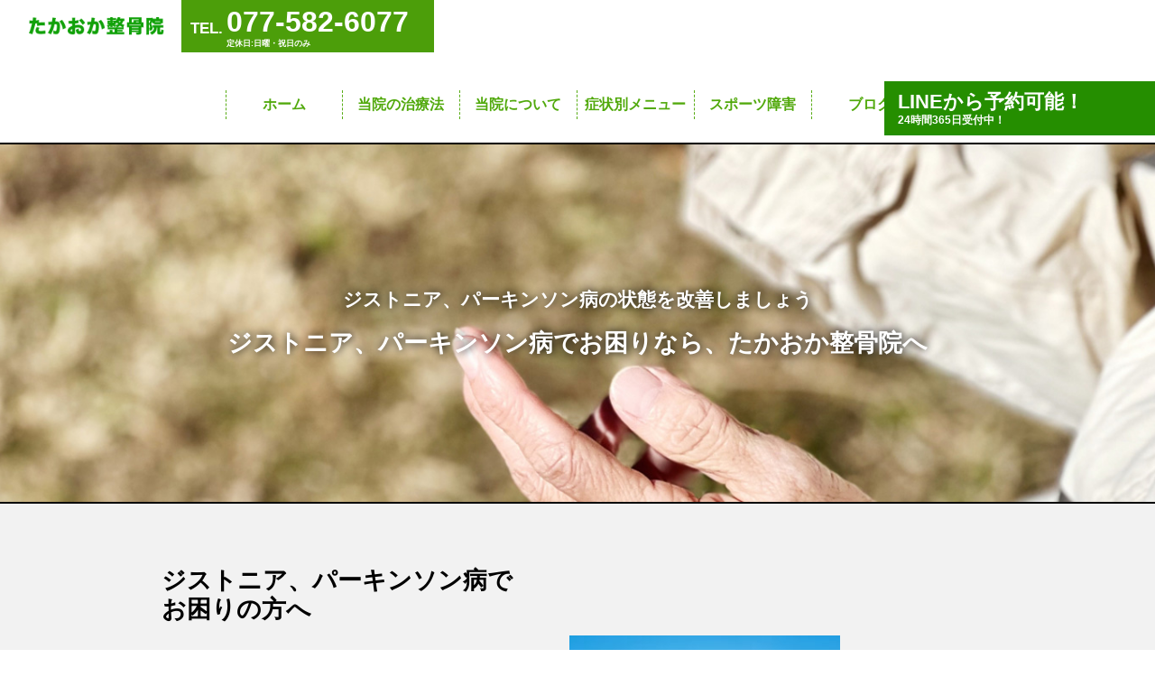

--- FILE ---
content_type: text/html; charset=UTF-8
request_url: https://takaokaseikotsuin.com/parkinson
body_size: 16467
content:
<!DOCTYPE html>
<html lang="ja">
<head>
<meta http-equiv="Content-Type" content="text/html;charset=UTF-8" />
<title> &raquo; 滋賀県でジストニア、パーキンソン病の症状改善ならたかおか整骨院｜滋賀県守山市の整体ならたかおか整骨院</title>
<link rel="stylesheet" href="https://takaokaseikotsuin.com/wp-content/themes/basetheme/style.css" type="text/css" />
<meta name='robots' content='max-image-preview:large' />
<link rel="alternate" title="oEmbed (JSON)" type="application/json+oembed" href="https://takaokaseikotsuin.com/wp-json/oembed/1.0/embed?url=https%3A%2F%2Ftakaokaseikotsuin.com%2Fparkinson" />
<link rel="alternate" title="oEmbed (XML)" type="text/xml+oembed" href="https://takaokaseikotsuin.com/wp-json/oembed/1.0/embed?url=https%3A%2F%2Ftakaokaseikotsuin.com%2Fparkinson&#038;format=xml" />
<style id='wp-img-auto-sizes-contain-inline-css' type='text/css'>
img:is([sizes=auto i],[sizes^="auto," i]){contain-intrinsic-size:3000px 1500px}
/*# sourceURL=wp-img-auto-sizes-contain-inline-css */
</style>
<style id='wp-emoji-styles-inline-css' type='text/css'>

	img.wp-smiley, img.emoji {
		display: inline !important;
		border: none !important;
		box-shadow: none !important;
		height: 1em !important;
		width: 1em !important;
		margin: 0 0.07em !important;
		vertical-align: -0.1em !important;
		background: none !important;
		padding: 0 !important;
	}
/*# sourceURL=wp-emoji-styles-inline-css */
</style>
<style id='wp-block-library-inline-css' type='text/css'>
:root{--wp-block-synced-color:#7a00df;--wp-block-synced-color--rgb:122,0,223;--wp-bound-block-color:var(--wp-block-synced-color);--wp-editor-canvas-background:#ddd;--wp-admin-theme-color:#007cba;--wp-admin-theme-color--rgb:0,124,186;--wp-admin-theme-color-darker-10:#006ba1;--wp-admin-theme-color-darker-10--rgb:0,107,160.5;--wp-admin-theme-color-darker-20:#005a87;--wp-admin-theme-color-darker-20--rgb:0,90,135;--wp-admin-border-width-focus:2px}@media (min-resolution:192dpi){:root{--wp-admin-border-width-focus:1.5px}}.wp-element-button{cursor:pointer}:root .has-very-light-gray-background-color{background-color:#eee}:root .has-very-dark-gray-background-color{background-color:#313131}:root .has-very-light-gray-color{color:#eee}:root .has-very-dark-gray-color{color:#313131}:root .has-vivid-green-cyan-to-vivid-cyan-blue-gradient-background{background:linear-gradient(135deg,#00d084,#0693e3)}:root .has-purple-crush-gradient-background{background:linear-gradient(135deg,#34e2e4,#4721fb 50%,#ab1dfe)}:root .has-hazy-dawn-gradient-background{background:linear-gradient(135deg,#faaca8,#dad0ec)}:root .has-subdued-olive-gradient-background{background:linear-gradient(135deg,#fafae1,#67a671)}:root .has-atomic-cream-gradient-background{background:linear-gradient(135deg,#fdd79a,#004a59)}:root .has-nightshade-gradient-background{background:linear-gradient(135deg,#330968,#31cdcf)}:root .has-midnight-gradient-background{background:linear-gradient(135deg,#020381,#2874fc)}:root{--wp--preset--font-size--normal:16px;--wp--preset--font-size--huge:42px}.has-regular-font-size{font-size:1em}.has-larger-font-size{font-size:2.625em}.has-normal-font-size{font-size:var(--wp--preset--font-size--normal)}.has-huge-font-size{font-size:var(--wp--preset--font-size--huge)}.has-text-align-center{text-align:center}.has-text-align-left{text-align:left}.has-text-align-right{text-align:right}.has-fit-text{white-space:nowrap!important}#end-resizable-editor-section{display:none}.aligncenter{clear:both}.items-justified-left{justify-content:flex-start}.items-justified-center{justify-content:center}.items-justified-right{justify-content:flex-end}.items-justified-space-between{justify-content:space-between}.screen-reader-text{border:0;clip-path:inset(50%);height:1px;margin:-1px;overflow:hidden;padding:0;position:absolute;width:1px;word-wrap:normal!important}.screen-reader-text:focus{background-color:#ddd;clip-path:none;color:#444;display:block;font-size:1em;height:auto;left:5px;line-height:normal;padding:15px 23px 14px;text-decoration:none;top:5px;width:auto;z-index:100000}html :where(.has-border-color){border-style:solid}html :where([style*=border-top-color]){border-top-style:solid}html :where([style*=border-right-color]){border-right-style:solid}html :where([style*=border-bottom-color]){border-bottom-style:solid}html :where([style*=border-left-color]){border-left-style:solid}html :where([style*=border-width]){border-style:solid}html :where([style*=border-top-width]){border-top-style:solid}html :where([style*=border-right-width]){border-right-style:solid}html :where([style*=border-bottom-width]){border-bottom-style:solid}html :where([style*=border-left-width]){border-left-style:solid}html :where(img[class*=wp-image-]){height:auto;max-width:100%}:where(figure){margin:0 0 1em}html :where(.is-position-sticky){--wp-admin--admin-bar--position-offset:var(--wp-admin--admin-bar--height,0px)}@media screen and (max-width:600px){html :where(.is-position-sticky){--wp-admin--admin-bar--position-offset:0px}}

/*# sourceURL=wp-block-library-inline-css */
</style><style id='global-styles-inline-css' type='text/css'>
:root{--wp--preset--aspect-ratio--square: 1;--wp--preset--aspect-ratio--4-3: 4/3;--wp--preset--aspect-ratio--3-4: 3/4;--wp--preset--aspect-ratio--3-2: 3/2;--wp--preset--aspect-ratio--2-3: 2/3;--wp--preset--aspect-ratio--16-9: 16/9;--wp--preset--aspect-ratio--9-16: 9/16;--wp--preset--color--black: #000000;--wp--preset--color--cyan-bluish-gray: #abb8c3;--wp--preset--color--white: #ffffff;--wp--preset--color--pale-pink: #f78da7;--wp--preset--color--vivid-red: #cf2e2e;--wp--preset--color--luminous-vivid-orange: #ff6900;--wp--preset--color--luminous-vivid-amber: #fcb900;--wp--preset--color--light-green-cyan: #7bdcb5;--wp--preset--color--vivid-green-cyan: #00d084;--wp--preset--color--pale-cyan-blue: #8ed1fc;--wp--preset--color--vivid-cyan-blue: #0693e3;--wp--preset--color--vivid-purple: #9b51e0;--wp--preset--gradient--vivid-cyan-blue-to-vivid-purple: linear-gradient(135deg,rgb(6,147,227) 0%,rgb(155,81,224) 100%);--wp--preset--gradient--light-green-cyan-to-vivid-green-cyan: linear-gradient(135deg,rgb(122,220,180) 0%,rgb(0,208,130) 100%);--wp--preset--gradient--luminous-vivid-amber-to-luminous-vivid-orange: linear-gradient(135deg,rgb(252,185,0) 0%,rgb(255,105,0) 100%);--wp--preset--gradient--luminous-vivid-orange-to-vivid-red: linear-gradient(135deg,rgb(255,105,0) 0%,rgb(207,46,46) 100%);--wp--preset--gradient--very-light-gray-to-cyan-bluish-gray: linear-gradient(135deg,rgb(238,238,238) 0%,rgb(169,184,195) 100%);--wp--preset--gradient--cool-to-warm-spectrum: linear-gradient(135deg,rgb(74,234,220) 0%,rgb(151,120,209) 20%,rgb(207,42,186) 40%,rgb(238,44,130) 60%,rgb(251,105,98) 80%,rgb(254,248,76) 100%);--wp--preset--gradient--blush-light-purple: linear-gradient(135deg,rgb(255,206,236) 0%,rgb(152,150,240) 100%);--wp--preset--gradient--blush-bordeaux: linear-gradient(135deg,rgb(254,205,165) 0%,rgb(254,45,45) 50%,rgb(107,0,62) 100%);--wp--preset--gradient--luminous-dusk: linear-gradient(135deg,rgb(255,203,112) 0%,rgb(199,81,192) 50%,rgb(65,88,208) 100%);--wp--preset--gradient--pale-ocean: linear-gradient(135deg,rgb(255,245,203) 0%,rgb(182,227,212) 50%,rgb(51,167,181) 100%);--wp--preset--gradient--electric-grass: linear-gradient(135deg,rgb(202,248,128) 0%,rgb(113,206,126) 100%);--wp--preset--gradient--midnight: linear-gradient(135deg,rgb(2,3,129) 0%,rgb(40,116,252) 100%);--wp--preset--font-size--small: 13px;--wp--preset--font-size--medium: 20px;--wp--preset--font-size--large: 36px;--wp--preset--font-size--x-large: 42px;--wp--preset--spacing--20: 0.44rem;--wp--preset--spacing--30: 0.67rem;--wp--preset--spacing--40: 1rem;--wp--preset--spacing--50: 1.5rem;--wp--preset--spacing--60: 2.25rem;--wp--preset--spacing--70: 3.38rem;--wp--preset--spacing--80: 5.06rem;--wp--preset--shadow--natural: 6px 6px 9px rgba(0, 0, 0, 0.2);--wp--preset--shadow--deep: 12px 12px 50px rgba(0, 0, 0, 0.4);--wp--preset--shadow--sharp: 6px 6px 0px rgba(0, 0, 0, 0.2);--wp--preset--shadow--outlined: 6px 6px 0px -3px rgb(255, 255, 255), 6px 6px rgb(0, 0, 0);--wp--preset--shadow--crisp: 6px 6px 0px rgb(0, 0, 0);}:where(.is-layout-flex){gap: 0.5em;}:where(.is-layout-grid){gap: 0.5em;}body .is-layout-flex{display: flex;}.is-layout-flex{flex-wrap: wrap;align-items: center;}.is-layout-flex > :is(*, div){margin: 0;}body .is-layout-grid{display: grid;}.is-layout-grid > :is(*, div){margin: 0;}:where(.wp-block-columns.is-layout-flex){gap: 2em;}:where(.wp-block-columns.is-layout-grid){gap: 2em;}:where(.wp-block-post-template.is-layout-flex){gap: 1.25em;}:where(.wp-block-post-template.is-layout-grid){gap: 1.25em;}.has-black-color{color: var(--wp--preset--color--black) !important;}.has-cyan-bluish-gray-color{color: var(--wp--preset--color--cyan-bluish-gray) !important;}.has-white-color{color: var(--wp--preset--color--white) !important;}.has-pale-pink-color{color: var(--wp--preset--color--pale-pink) !important;}.has-vivid-red-color{color: var(--wp--preset--color--vivid-red) !important;}.has-luminous-vivid-orange-color{color: var(--wp--preset--color--luminous-vivid-orange) !important;}.has-luminous-vivid-amber-color{color: var(--wp--preset--color--luminous-vivid-amber) !important;}.has-light-green-cyan-color{color: var(--wp--preset--color--light-green-cyan) !important;}.has-vivid-green-cyan-color{color: var(--wp--preset--color--vivid-green-cyan) !important;}.has-pale-cyan-blue-color{color: var(--wp--preset--color--pale-cyan-blue) !important;}.has-vivid-cyan-blue-color{color: var(--wp--preset--color--vivid-cyan-blue) !important;}.has-vivid-purple-color{color: var(--wp--preset--color--vivid-purple) !important;}.has-black-background-color{background-color: var(--wp--preset--color--black) !important;}.has-cyan-bluish-gray-background-color{background-color: var(--wp--preset--color--cyan-bluish-gray) !important;}.has-white-background-color{background-color: var(--wp--preset--color--white) !important;}.has-pale-pink-background-color{background-color: var(--wp--preset--color--pale-pink) !important;}.has-vivid-red-background-color{background-color: var(--wp--preset--color--vivid-red) !important;}.has-luminous-vivid-orange-background-color{background-color: var(--wp--preset--color--luminous-vivid-orange) !important;}.has-luminous-vivid-amber-background-color{background-color: var(--wp--preset--color--luminous-vivid-amber) !important;}.has-light-green-cyan-background-color{background-color: var(--wp--preset--color--light-green-cyan) !important;}.has-vivid-green-cyan-background-color{background-color: var(--wp--preset--color--vivid-green-cyan) !important;}.has-pale-cyan-blue-background-color{background-color: var(--wp--preset--color--pale-cyan-blue) !important;}.has-vivid-cyan-blue-background-color{background-color: var(--wp--preset--color--vivid-cyan-blue) !important;}.has-vivid-purple-background-color{background-color: var(--wp--preset--color--vivid-purple) !important;}.has-black-border-color{border-color: var(--wp--preset--color--black) !important;}.has-cyan-bluish-gray-border-color{border-color: var(--wp--preset--color--cyan-bluish-gray) !important;}.has-white-border-color{border-color: var(--wp--preset--color--white) !important;}.has-pale-pink-border-color{border-color: var(--wp--preset--color--pale-pink) !important;}.has-vivid-red-border-color{border-color: var(--wp--preset--color--vivid-red) !important;}.has-luminous-vivid-orange-border-color{border-color: var(--wp--preset--color--luminous-vivid-orange) !important;}.has-luminous-vivid-amber-border-color{border-color: var(--wp--preset--color--luminous-vivid-amber) !important;}.has-light-green-cyan-border-color{border-color: var(--wp--preset--color--light-green-cyan) !important;}.has-vivid-green-cyan-border-color{border-color: var(--wp--preset--color--vivid-green-cyan) !important;}.has-pale-cyan-blue-border-color{border-color: var(--wp--preset--color--pale-cyan-blue) !important;}.has-vivid-cyan-blue-border-color{border-color: var(--wp--preset--color--vivid-cyan-blue) !important;}.has-vivid-purple-border-color{border-color: var(--wp--preset--color--vivid-purple) !important;}.has-vivid-cyan-blue-to-vivid-purple-gradient-background{background: var(--wp--preset--gradient--vivid-cyan-blue-to-vivid-purple) !important;}.has-light-green-cyan-to-vivid-green-cyan-gradient-background{background: var(--wp--preset--gradient--light-green-cyan-to-vivid-green-cyan) !important;}.has-luminous-vivid-amber-to-luminous-vivid-orange-gradient-background{background: var(--wp--preset--gradient--luminous-vivid-amber-to-luminous-vivid-orange) !important;}.has-luminous-vivid-orange-to-vivid-red-gradient-background{background: var(--wp--preset--gradient--luminous-vivid-orange-to-vivid-red) !important;}.has-very-light-gray-to-cyan-bluish-gray-gradient-background{background: var(--wp--preset--gradient--very-light-gray-to-cyan-bluish-gray) !important;}.has-cool-to-warm-spectrum-gradient-background{background: var(--wp--preset--gradient--cool-to-warm-spectrum) !important;}.has-blush-light-purple-gradient-background{background: var(--wp--preset--gradient--blush-light-purple) !important;}.has-blush-bordeaux-gradient-background{background: var(--wp--preset--gradient--blush-bordeaux) !important;}.has-luminous-dusk-gradient-background{background: var(--wp--preset--gradient--luminous-dusk) !important;}.has-pale-ocean-gradient-background{background: var(--wp--preset--gradient--pale-ocean) !important;}.has-electric-grass-gradient-background{background: var(--wp--preset--gradient--electric-grass) !important;}.has-midnight-gradient-background{background: var(--wp--preset--gradient--midnight) !important;}.has-small-font-size{font-size: var(--wp--preset--font-size--small) !important;}.has-medium-font-size{font-size: var(--wp--preset--font-size--medium) !important;}.has-large-font-size{font-size: var(--wp--preset--font-size--large) !important;}.has-x-large-font-size{font-size: var(--wp--preset--font-size--x-large) !important;}
/*# sourceURL=global-styles-inline-css */
</style>

<style id='classic-theme-styles-inline-css' type='text/css'>
/*! This file is auto-generated */
.wp-block-button__link{color:#fff;background-color:#32373c;border-radius:9999px;box-shadow:none;text-decoration:none;padding:calc(.667em + 2px) calc(1.333em + 2px);font-size:1.125em}.wp-block-file__button{background:#32373c;color:#fff;text-decoration:none}
/*# sourceURL=/wp-includes/css/classic-themes.min.css */
</style>
<link rel='stylesheet' id='wp-pagenavi-css' href='https://takaokaseikotsuin.com/wp-content/plugins/wp-pagenavi/pagenavi-css.css?ver=2.70' type='text/css' media='all' />
<link rel='stylesheet' id='jquery.lightbox.min.css-css' href='https://takaokaseikotsuin.com/wp-content/plugins/wp-jquery-lightbox/lightboxes/wp-jquery-lightbox/styles/lightbox.min.css?ver=2.3.4' type='text/css' media='all' />
<link rel='stylesheet' id='jqlb-overrides-css' href='https://takaokaseikotsuin.com/wp-content/plugins/wp-jquery-lightbox/lightboxes/wp-jquery-lightbox/styles/overrides.css?ver=2.3.4' type='text/css' media='all' />
<style id='jqlb-overrides-inline-css' type='text/css'>

			#outerImageContainer {
				box-shadow: 0 0 4px 2px rgba(0,0,0,.2);
			}
			#imageContainer{
				padding: 6px;
			}
			#imageDataContainer {
				box-shadow: 0 -4px 0 0 #fff, 0 0 4px 2px rgba(0,0,0,.1);
				z-index: auto;
			}
			#prevArrow,
			#nextArrow{
				background-color: rgba(255,255,255,.7;
				color: #000000;
			}
/*# sourceURL=jqlb-overrides-inline-css */
</style>
<script type="text/javascript" src="https://takaokaseikotsuin.com/wp-includes/js/jquery/jquery.min.js?ver=3.7.1" id="jquery-core-js"></script>
<script type="text/javascript" src="https://takaokaseikotsuin.com/wp-includes/js/jquery/jquery-migrate.min.js?ver=3.4.1" id="jquery-migrate-js"></script>
<link rel="https://api.w.org/" href="https://takaokaseikotsuin.com/wp-json/" /><link rel="alternate" title="JSON" type="application/json" href="https://takaokaseikotsuin.com/wp-json/wp/v2/pages/3444" /><link rel="EditURI" type="application/rsd+xml" title="RSD" href="https://takaokaseikotsuin.com/xmlrpc.php?rsd" />
<meta name="generator" content="WordPress 6.9" />
<link rel="canonical" href="https://takaokaseikotsuin.com/parkinson" />
<link rel='shortlink' href='https://takaokaseikotsuin.com/?p=3444' />
<!-- Event snippet for Line click conversion page -->
<script>
window.addEventListener('DOMContentLoaded', function() {
  document.querySelectorAll('[href*="lin.ee"]').forEach(function(link){
    link.addEventListener('click', function() {
    gtag('event', 'conversion', {'send_to': 'AW-11030769022/e8qtCIut2YMYEP7a8Isp'});
   });
  });
});
</script>
<!-- Event snippet for 電話お問い合わせ conversion page -->
<script>
window.addEventListener('DOMContentLoaded', function() {
 document.querySelectorAll('[href*="tel:"]').forEach(function(link){
   link.addEventListener('click', function() {
     gtag('event', 'conversion', {'send_to': 'AW-11030769022/3b35CIrBte4DEP7a8Isp'});
   });
 });
});
</script><meta name="viewport" content="width=device-width, initial-scale=1.0, minimum-scale=1.0">
<meta name="format-detection" content="telephone=no">
<link rel="stylesheet" href="//maxcdn.bootstrapcdn.com/font-awesome/4.3.0/css/font-awesome.min.css">
<link rel="preconnect" href="//fonts.gstatic.com">
<link href="//fonts.googleapis.com/css2?family=League+Script&display=swap" rel="stylesheet">
<script type="text/javascript" src="//ajax.googleapis.com/ajax/libs/jquery/1.7.1/jquery.min.js"></script>
<script src="//kit.fontawesome.com/22a0b4b7b8.js" crossorigin="anonymous"></script>
<script src="//kit.fontawesome.com/22a0b4b7b8.js" crossorigin="anonymous"></script>
<meta name="google-site-verification" content="m3PJRmTct8TXgN7ev4p4DaAmtvUq4yaZeuvEjuoOS3Y" />
<!-- Global site tag (gtag.js) - Google Analytics -->
<script async src="https://www.googletagmanager.com/gtag/js?id=G-41MB7SJXJE"></script>
<script>
  window.dataLayer = window.dataLayer || [];
  function gtag(){dataLayer.push(arguments);}
  gtag('js', new Date());

  gtag('config', 'G-41MB7SJXJE');
</script>
<!-- Google tag (gtag.js) -->
<script async src="https://www.googletagmanager.com/gtag/js?id=AW-11030769022"></script> 
<script>
	window.dataLayer = window.dataLayer || []; function gtag(){dataLayer.push(arguments);} gtag('js', new Date()); gtag('config', 'AW-11030769022'); 
</script>
<script> gtag('config', 'AW-11030769022/3b35CIrBte4DEP7a8Isp', { 'phone_conversion_number': '077-582-6077' }); </script></head>
<body data-rsssl=1 class="wp-singular page-template page-template-page_1 page-template-page_1-php page page-id-3444 wp-theme-basetheme">
<div id="wrap">
<header>
<nav>
<div class="headerNav flex">
<h1 class="headerLogo"><a href="/"><img src="/images/logo_01.png" alt="たかおか整骨院" class="img_hover01"/></a></h1>
<div class="headerTel max1020none"><span>TEL.</span><span>077-582-6077</span>定休日:日曜・祝日のみ</div>
<div class="headerMenu">
<ul class="gnav flex">
<li><a href="/">ホーム</a></li>
<li><a href="/mode">当院の治療法</a></li>
<li><a href="">当院について</a>
<ul>
<li><a href="/owner">院長紹介</a></li>
<li><a href="/about">当院概要/アクセス</a></li>
<li><a href="/price">料金表</a></li>
<li><a href="/question">よくあるご質問</a></li>
<li><a href="/echo">エコー検査</a></li>
<li><a href="/voices">患者様の声</a></li>
</ul></li>
<li><a href="">症状別メニュー</a>
<ul>
<li><a href="/parkinson">ジストニア・パーキンソン病</a></li>
<li><a href="/waist">腰の痛み</a></li>
<li><a href="/shoulder">肩の痛み</a></li>
<li><a href="/neck">首の痛み</a></li>
<li><a href="/knees">膝の痛み</a></li>
<li><a href="/sole">足底筋膜炎</a></li>
<li><a href="/separation">成長期腰椎分離症</a></li>
<li><a href="/ligaments">靭帯損傷</a></li>
<li><a href="/ssport">肩のスポーツ障害</a></li>
<li><a href="/growin">グロインペイン症候群</a></li>
<li><a href="/others">不定愁訴</a></li>
</ul>
</li>
<li><a href="/sport">スポーツ障害</a></li>
<li><a href="/blog">ブログ</a></li>
</ul>
</div>
<div class="sp_lineBtn"><a href="https://lin.ee/iQNi5uR" onclick="return gtag_report_conversion('https://lin.ee/iQNi5uR');"><i class="fab fa-line"></i></a></div>
<p id="spMenuBtn" class="menuTrigger">
  <img src="/images/menu.png" class="alignnone">
  <!-- <span></span><span></span><span></span><span class="spfont">メニュー</span> -->
</p>
</div><!--/ headerNav-->
</nav>
<a href="https://lin.ee/iQNi5uR" onclick="return gtag_report_conversion('https://lin.ee/iQNi5uR');" class="book_btn max1020none"><span>LINEから予約可能！</span>24時間365日受付中！</a>
</header>
<p>
<section id="subTtl01"><h2>ジストニア、パーキンソン病の状態を改善しましょう<span>ジストニア、パーキンソン病でお困りなら、たかおか整骨院へ</span></h2></section><!--/ subTtl01--><div class="subCt04_wrap">
<div class="subCt04 flex parkinsoncenter">
<div>
<br />
<p class="p_sub_05">ジストニア、パーキンソン病でお困りの方へ</p>
<br />
<p class="p_sub_01_add3">ジストニアやパーキンソン病は改善が難しく、つらい日々も送られていると思います。また、難病や脳に問題があると伝えられることでショックもあると思います。<br />
<br />
病気そのものを治すとは言えませんが、当院の整体によって状態が大きく改善されている方はおられます。<br />
<br />
当院の施術は手技を用いて神経系にアプローチする手技療法です。<br />
一緒に立ち向かっていければと思います。</p>
<br />
</div>
<div><img fetchpriority="high" decoding="async" width="300" height="225" src="https://takaokaseikotsuin.com/wp-content/uploads/2023/02/4565183_s-300x225.jpg" alt="" class="alignnone size-medium wp-image-4544" srcset="https://takaokaseikotsuin.com/wp-content/uploads/2023/02/4565183_s-300x225.jpg 300w, https://takaokaseikotsuin.com/wp-content/uploads/2023/02/4565183_s.jpg 640w" sizes="(max-width: 300px) 100vw, 300px" /></div>
</div>
</div><!--/ subCt08--><br />
<br />
<p class="p_sub_10">CONCEPT<span>ジストニア、パーキンソン病への治療</span></p>
<div class="subCt08 flex center1020">
<div>
<br />
<h3>神経にアプローチして身体の機能を改善</h3>
<figure><img decoding="async" width="1024" height="576" src="https://takaokaseikotsuin.com/wp-content/uploads/2023/02/施術10-1024x576.jpg" alt="" class="alignnone size-large wp-image-4536" srcset="https://takaokaseikotsuin.com/wp-content/uploads/2023/02/施術10-1024x576.jpg 1024w, https://takaokaseikotsuin.com/wp-content/uploads/2023/02/施術10-300x169.jpg 300w, https://takaokaseikotsuin.com/wp-content/uploads/2023/02/施術10-768x432.jpg 768w, https://takaokaseikotsuin.com/wp-content/uploads/2023/02/施術10-1536x864.jpg 1536w, https://takaokaseikotsuin.com/wp-content/uploads/2023/02/施術10-2048x1152.jpg 2048w" sizes="(max-width: 1024px) 100vw, 1024px" /></figure><h4>神経にアプローチして身体を動かしやすくします</h4>
<p class="p_sub_01_add1">
ジストニアの場合、神経にアプローチしながら誤った運動パターンの改善にアプローチしていきます。<br />
身体の各機能が向上し、その状態で生活していくことでさらに機能が高まってきます。<br />
<br />
パーキンソン病の場合、手や足をはじめとして身体をうまく動かせないことに対して<br />
神経にアプローチして身体の動かしやすさ、身体のコントロールがやりやすい状態へとアプローチしていきます。<br />
<br />
</p>
</div>
<div>
<br />
<h3>身体の体調を改善</h3>
<figure><img decoding="async" src="/images/sub_img24.jpg" alt="" /></figure><br />
<h4>神経に刺激を与えて、筋肉の状態を改善していきます</h4>
<p class="p_sub_01_add1">ジストニアの状態が改善されることで、体調も良くなり身体の動かしやすさにつながります。<br />
<br />
ジストニアが改善される為には体調が良くなることは重要な要素です。<br />
身体の状態が改善していくことで不安も少しずつ解消されます。<br />
<br />
パーキンソン病の方は運動障害だけではなく、体調、精神的なこと、身体の痛み、身体そのものの状態を改善していくことが生活の質の向上につながります。<br />
<br />
身体の様々な部分を支配するのは神経です。<br />
その神経が正しく働きだすと身体の体調も整ってきます。<br />
<br />
<br />
</p>
</div>
</div><!--/ subCt08--><br />
<div class="center_2">
<p class="p_sub_11"><i class="fas fa-exclamation"></i>ジストニア、パーキンソン病の治療経過</p>
<br />
<p class="p_sub_01_add3">首のジストニア、痙性斜頸（けいせいしゃけい）<br />
<p class="p_sub_01_add3"<br />
歩いていてる時、仕事中、運転などで首が勝手に右に傾いてしまう症状<br />
<p class="p_sub_01_add3"><strong>当院に来られる前の状態</strong></p>
<iframe title="当院に来られる前の状態" src="https://www.youtube.com/embed/FnNy0ctbL7E?rel=0" width="337" height="599" frameborder="0" allowfullscreen="allowfullscreen"></iframe><br />
<br />
<strong>治療開始から3か月後</strong><br />
<br />
<iframe loading="lazy" title="治療開始から3か月後" src="https://www.youtube.com/embed/J9_HKPTfh8o?rel=0" width="337" height="599" frameborder="0" allowfullscreen="allowfullscreen"></iframe><br />
<br />
・ジストニアの改善に半年近く通って頂きました。<br />
・動画は治療前と治療開始から3か月時点のものになります。<br />
・通院の頻度：治療開始から3週間は週2回、その後週1回の施術<br />
<br />
<br />
<p class="p_sub_11"></p>
<br />
<p class="p_sub_01_add3">首のジストニア、痙性斜頸（けいせいしゃけい）と目のジストニア<br />
<p class="p_sub_01_add3"<br />
症状：勝手に下を向いてしまう<br />
　　　目を閉じてしまう<br />
通院の頻度：治療開始から3か月は週2回、その後は週1回<br />
<br />
<p class="p_sub_01_add3"><strong>当院に来られる前の状態</strong></p>
<iframe ?rel=0width="337" height="599" src="https://www.youtube.com/embed/O2gy-BUib44" title="治療開始前" frameborder="0" allow="accelerometer; autoplay; clipboard-write; encrypted-media; gyroscope; picture-in-picture; web-share" referrerpolicy="strict-origin-when-cross-origin" allowfullscreen></iframe><br />
<br />
<strong>治療開始から半年後</strong><br />
<br />
<iframe ?rel=0width="337" height="599" src="https://www.youtube.com/embed/7xetkIOY_Oc" title="治療開始から半年後" frameborder="0" allow="accelerometer; autoplay; clipboard-write; encrypted-media; gyroscope; picture-in-picture; web-share" referrerpolicy="strict-origin-when-cross-origin" allowfullscreen></iframe><br />
<br />
※目の状態ですがプライバシーの観点からモザイクをかけています。<br />
　来て頂いた際に動画を見て頂くことは可能です。<br />
<br />
<p class="p_sub_11"></p>
<p class="p_sub_01_add3">指のジストニア<br />
<p class="p_sub_01_add3">
右手の親指と人差し指が勝手に曲がり、固まる症状<br />
・通院の頻度：週1回の施術<br />
・動画は手を開く動作とペンを持つ動作の2つを載せています。<br />
<p class="p_sub_01_add3"><strong>当院に来られる前の状態（手を開く動作）</strong></p>
<iframe ?rel=0width="337" height="599" src="https://www.youtube.com/embed/grKm0nZwGjE" title="治療開始前　手を開く動作" frameborder="0" allow="accelerometer; autoplay; clipboard-write; encrypted-media; gyroscope; picture-in-picture; web-share" referrerpolicy="strict-origin-when-cross-origin" allowfullscreen></iframe><br />
<br />
<p class="p_sub_01_add3">治療開始から約半年（グーパー動作）　</p>
<iframe width?rel=0="337" height="599" src="https://www.youtube.com/embed/F8NFl706mTo" title="治療開始から約半年グーパー動作、" frameborder="0" allow="accelerometer; autoplay; clipboard-write; encrypted-media; gyroscope; picture-in-picture; web-share" referrerpolicy="strict-origin-when-cross-origin" allowfullscreen></iframe><br />
<br />
<p class="p_sub_01_add3"><strong>当院に来られる前の状態（ペンを持つ動作）</strong></p>
<iframe ?rel=0width="337" height="599" src="https://www.youtube.com/embed/4g2vsRgaK9U" title="治療開始前、ペンを持つ" frameborder="0" allow="accelerometer; autoplay; clipboard-write; encrypted-media; gyroscope; picture-in-picture; web-share" referrerpolicy="strict-origin-when-cross-origin" allowfullscreen></iframe><br />
<br />
<br />
<br />
<p class="p_sub_01_add3">治療開始から約半年（ペンを取り、字を書いてもらう）</p>
<iframe width?rel=0="337" height="599" src="https://www.youtube.com/embed/-U8ieqPwQes" title="字を書いてもらう治療開始から約半年" frameborder="0" allow="accelerometer; autoplay; clipboard-write; encrypted-media; gyroscope; picture-in-picture; web-share" referrerpolicy="strict-origin-when-cross-origin" allowfullscreen></iframe><br />
<br />
<p class="p_sub_11"></p>
<p class="p_sub_01_add3">パーキンソン病があり、右足のジストニア<br />
（※こちらの動画は患者さまが撮影して頂いたものになります。）</p>
<p class="p_sub_01_add3">当院に来られる前の状態</p>
<iframe loading="lazy" width="329" height="586" src="https://www.youtube.com/embed/IoVISM1mbyM?rel=0&#038;?modestbranding=1" title="当院に来られる前の状態" frameborder="0" allow="accelerometer; autoplay; clipboard-write; encrypted-media; gyroscope; picture-in-picture" allowfullscreen></iframe><br />
<p class="p_sub_01_add3">治療開始から約2か月（週2回の施術）</p>
<iframe loading="lazy" width="329" height="586" src="https://www.youtube.com/embed/ktxHRtiPDSE?rel=0" title="治療開始から２カ月と10日後の状態" frameborder="0" allow="accelerometer; autoplay; clipboard-write; encrypted-media; gyroscope; picture-in-picture" allowfullscreen></iframe><br />
</p>
<p class="p_sub_01_add1">
</div><!--/ subCt08--><br />
<br />
<br />
<p class="p_sub_07">～ジストニアについて～</p>
<p class="p_sub_01_add1">不随意（ふずいい）運動といって自分の意志と関係なく身体が勝手に動いたり、身体が勝手にふるえたりということがあります。<br />
<br />
ジストニアはその中でも自分の意志と関係なく勝手に筋肉が収縮して、勝手に身体が動いてしまったり、身体が勝手にねじれることで異常な姿勢になったりするといったものです。<br />
ジストニアは手や足など身体の様々な部分で起こったり、全身に起こることもあります。<br />
<br />
ジストニアは、まだはっきりとした原因も分からず、治療も確立されておりません。<br />
</p>
<img loading="lazy" decoding="async" width="300" height="200" src="https://takaokaseikotsuin.com/wp-content/uploads/2022/12/80183_s-300x200.jpg" alt="" class="alignnone size-medium wp-image-4028" srcset="https://takaokaseikotsuin.com/wp-content/uploads/2022/12/80183_s-300x200.jpg 300w, https://takaokaseikotsuin.com/wp-content/uploads/2022/12/80183_s.jpg 640w" sizes="auto, (max-width: 300px) 100vw, 300px" />
<br />
<p class="p_sub_07">身体の様々な箇所に起こるジストニアと呼び名</p>
<p class="p_sub_01_add1">ジストニアは首や指、顔など様々な箇所に起こります。<br />
書痙（しょけい）：字を書く時に勝手に手が曲がってしまい字が書きにくくなる<br />
眼瞼（がんけん）けいれん：けいれんして目が開けにくくなる<br />
斜頸（しゃけい）：首が勝手に傾いてしまう、首が勝手に動いてしまう。<br />
といったジストニアの中にはその動作の時のみ起こるものもあります。<br />
<br />
 <p class="p_sub_07">仕事の動作ができなくなるジストニア</p>
<p class="p_sub_01_add1">日常生活は何も変わらず生活できるのに、例えば、美容師の方であればハサミを使うときにだけ指がうまく使えなくなったりすることもあります。<br />
同じようにプログラマーやプロゴルファーをはじめ仕事をする動きにのみ起こることもあり職業性のジストニアといわれます。<br />
ジストニアによって高いレベルのピアニストやギタリストが急に弾けなくなってしまうこともあります。<br />
<br />
<img loading="lazy" decoding="async" width="300" height="200" src="https://takaokaseikotsuin.com/wp-content/uploads/2022/12/25295339_s-300x200.jpg" alt="" class="alignnone size-medium wp-image-4027" srcset="https://takaokaseikotsuin.com/wp-content/uploads/2022/12/25295339_s-300x200.jpg 300w, https://takaokaseikotsuin.com/wp-content/uploads/2022/12/25295339_s.jpg 640w" sizes="auto, (max-width: 300px) 100vw, 300px" />
<p class="p_sub_07">スポーツ選手のジストニア</p>
<br />
<p class="p_sub_01_add1">プロゴルファーや野球選手のイップスもこのジストニアといわれています。<br />
<br />
イップスはテニス、バドミントン、フィギュアスケートなど様々なスポーツで起こることがあります。<br />
スポーツ業界によって様々な呼び名があり、長距離ランナーが足に力が入らなくなる場合、ぬけぬけ病ともいわれます。<br />
スピードスケートでは足に力が入らなくなるぶらぶら病といわれます。<br />
イップスは精神的なものととらえられてしまうと解決しませんが、ジストニアとしての不随意運動に目を向けることで改善の可能性があります。<br />
<br />
<img loading="lazy" decoding="async" width="300" height="202" src="https://takaokaseikotsuin.com/wp-content/uploads/2025/12/27642801_s-300x202.jpg" alt="" class="alignnone size-medium wp-image-7173" srcset="https://takaokaseikotsuin.com/wp-content/uploads/2025/12/27642801_s-300x202.jpg 300w, https://takaokaseikotsuin.com/wp-content/uploads/2025/12/27642801_s.jpg 640w" sizes="auto, (max-width: 300px) 100vw, 300px" />
<br />
<p class="p_sub_07">脳の問題？</p>
<p class="p_sub_01_add1">
<br />
1.最近の研究で大脳基底核（だいのうきていかく）に何らかの問題が生じているのではないかと考えられたりもしています。<br />
<br />
2.ジストニアは、脳や脊髄（せきずい）の病変や変性がないものとされていますが、脳の機能が何らかの理由で上手く働かなくなることでこういった症状が起こってくるのではないかとも考えられます。</p>
<img loading="lazy" decoding="async" width="600" height="500" src="https://takaokaseikotsuin.com/wp-content/uploads/2023/01/22671868.jpg" alt="" class="alignnone size-full wp-image-4267" srcset="https://takaokaseikotsuin.com/wp-content/uploads/2023/01/22671868.jpg 600w, https://takaokaseikotsuin.com/wp-content/uploads/2023/01/22671868-300x250.jpg 300w" sizes="auto, (max-width: 600px) 100vw, 600px" />
<p class="p_sub_07">神経伝達異常とジストニア</p>
<p class="p_sub_01_add1">音楽家でジストニアを発症した４０％に手の神経障害を発見したというデーターもあります。<br />
<br />
こういった神経の障害によって、神経が脳にうまく伝達できない伝達障害が脳に異常な変化を誘発するという事実もあり、この神経障害が改善することでジストニアが改善したという報告もあります。<br />
<br />
ジストニアに対して神経の伝達障害が大脳に異常を誘発することで起こりうるという報告もあり、神経の治療が効果的との報告もあります。<br />
<br />
当院の整体は神経にアプローチする手技療法です。<br />
ジストニアでお困りの方はご相談ください。<br />
</p>
<img loading="lazy" decoding="async" width="640" height="480" src="https://takaokaseikotsuin.com/wp-content/uploads/2023/01/24378186_s.jpg" alt="" class="alignnone size-full wp-image-4268" srcset="https://takaokaseikotsuin.com/wp-content/uploads/2023/01/24378186_s.jpg 640w, https://takaokaseikotsuin.com/wp-content/uploads/2023/01/24378186_s-300x225.jpg 300w" sizes="auto, (max-width: 640px) 100vw, 640px" />
<br />
<br />
<p class="p_sub_07">～パーキンソン病について～</p>
<br />
<p class="p_sub_01_add1">パーキンソン病は手がふるえる、動きが小さくゆっくりになる、筋肉がこわばる、転びやすいなどといった運動障害を引き起こします。<br />
<br />
脳の黒質という部分の神経細胞の減少から生じていきます。黒質にある神経細胞は年齢と共に減っていきますが、健康な人に比べてパーキンソン病では減少がいちじるしくなります。<br />
<br />
黒質にある神経細胞の減少によってそこで作られるドーパミンという神経伝達物質も減少していくことで身体の運動障害が起こってきます。<br />
<br />
ですがパーキンソン病の詳しい原因は未だに不明とされています。<br />
５０～６０歳くらいからはじまり個人差はありますが、ゆっくりと進行していくものとされています。</p>
<img loading="lazy" decoding="async" width="265" height="300" src="https://takaokaseikotsuin.com/wp-content/uploads/2022/12/パーキンソン病3-265x300.jpg" alt="" class="alignnone size-medium wp-image-3980" srcset="https://takaokaseikotsuin.com/wp-content/uploads/2022/12/パーキンソン病3-265x300.jpg 265w, https://takaokaseikotsuin.com/wp-content/uploads/2022/12/パーキンソン病3-906x1024.jpg 906w, https://takaokaseikotsuin.com/wp-content/uploads/2022/12/パーキンソン病3-768x868.jpg 768w, https://takaokaseikotsuin.com/wp-content/uploads/2022/12/パーキンソン病3-1359x1536.jpg 1359w, https://takaokaseikotsuin.com/wp-content/uploads/2022/12/パーキンソン病3.jpg 1600w" sizes="auto, (max-width: 265px) 100vw, 265px" />
<p class="p_sub_07">パーキンソン病の悩み<br />
運動障害</p>
<p class="p_sub_01_add1">・手がふるえる<br />
・筋肉がこわばる、筋肉がかたくなる<br />
・動きがゆっくりになる<br />
・姿勢が保てなくなる<br />
・転びやすくなる（崩れたバランスを元に戻すことが難しくなるため）<br />
など<br />
<br />
〈進行すると〉<br />
・嚥下障害（えんげしょうがい）：ものをうまく飲み込めない<br />
・よだれが出やすくなる<br />
・構音障害（こうおんしょうがい）：発音がうまくできない<br />
・幻覚（薬を使われる方は薬の副作用の影響が大きくもあります）<br />
なども起こってきます。<br />
</p>
<img loading="lazy" decoding="async" width="300" height="225" src="https://takaokaseikotsuin.com/wp-content/uploads/2022/12/パーキンソン病11-300x225.jpg" alt="" class="alignnone size-medium wp-image-3984" srcset="https://takaokaseikotsuin.com/wp-content/uploads/2022/12/パーキンソン病11-300x225.jpg 300w, https://takaokaseikotsuin.com/wp-content/uploads/2022/12/パーキンソン病11-1024x768.jpg 1024w, https://takaokaseikotsuin.com/wp-content/uploads/2022/12/パーキンソン病11-768x576.jpg 768w, https://takaokaseikotsuin.com/wp-content/uploads/2022/12/パーキンソン病11-1536x1152.jpg 1536w, https://takaokaseikotsuin.com/wp-content/uploads/2022/12/パーキンソン病11.jpg 1600w" sizes="auto, (max-width: 300px) 100vw, 300px" />
<br />
<p class="p_sub_07">運動障害以外</p>
<p class="p_sub_01_add1">・自律神経障害<br />
・認知機能障害<br />
・睡眠障害<br />
・腰痛をはじめとする体の痛み<br />
など<br />
・うつ病のようにやる気が無くなるということもありますが、うつ病のせいというよりは病気の不安や身体の症状から起こっていることが多いとされています。<br />
</p>
<img loading="lazy" decoding="async" width="300" height="225" src="https://takaokaseikotsuin.com/wp-content/uploads/2022/12/パーキンソン病5-300x225.jpg" alt="" class="alignnone size-medium wp-image-3989" srcset="https://takaokaseikotsuin.com/wp-content/uploads/2022/12/パーキンソン病5-300x225.jpg 300w, https://takaokaseikotsuin.com/wp-content/uploads/2022/12/パーキンソン病5-1024x768.jpg 1024w, https://takaokaseikotsuin.com/wp-content/uploads/2022/12/パーキンソン病5-768x576.jpg 768w, https://takaokaseikotsuin.com/wp-content/uploads/2022/12/パーキンソン病5-1536x1152.jpg 1536w, https://takaokaseikotsuin.com/wp-content/uploads/2022/12/パーキンソン病5.jpg 1600w" sizes="auto, (max-width: 300px) 100vw, 300px" />
<p class="p_sub_07">ご本人とご家族の方の困っていることに違いがあります。</p>
<p class="p_sub_01_add1">
・ご本人のお悩み<br />
足のすくみ、スムーズに動けないなど身体がうまく動かないこと、腰痛やその他の痛み、不眠、便秘など<br />
・ご家族の不安やお悩み<br />
転倒、うつ、物忘れ、怒りっぽい、誤嚥（ごえん）、幻覚、など<br />
<br />
ご本人とご家族の方の困っていることの違いも理解したうえで治療をすすめていきます。<br />
 ご本人の身体の状態が改善していくことは、パーキンソン病になったご本人が楽になるだけでなく、周りのご家族の方の心配、介護疲れといったことに対しても効果を発揮できます。<br />
<img loading="lazy" decoding="async" width="300" height="200" src="https://takaokaseikotsuin.com/wp-content/uploads/2022/12/23337252_s-300x200.jpg" alt="" class="alignnone size-medium wp-image-4067" srcset="https://takaokaseikotsuin.com/wp-content/uploads/2022/12/23337252_s-300x200.jpg 300w, https://takaokaseikotsuin.com/wp-content/uploads/2022/12/23337252_s.jpg 640w" sizes="auto, (max-width: 300px) 100vw, 300px" />
 </p>
<br />
<p class="p_sub_07">パーキンソン病は直接命に係わる病気ではありません<br />
　身体の状態が改善することでより良い生活に向かって欲しいと思います</p>
<br />
<p class="p_sub_01_add1">
パーキンソン病になった方の寿命は健康な人とほとんど変わりません。<br />
<br />
身体の状態が悪くなり、低下してしまった生活やこれから自分がどうなっていくのか不安とも思いますが、身体が改善していく可能性は大いにあります。<br />
身体の状態が改善して、自信がついてくることでより良い生活に向かって欲しいと思います。<br />
<br />
</p>
<img loading="lazy" decoding="async" width="300" height="169" src="https://takaokaseikotsuin.com/wp-content/uploads/2022/12/パーキンソン病7-300x169.jpg" alt="" class="alignnone size-medium wp-image-3982" srcset="https://takaokaseikotsuin.com/wp-content/uploads/2022/12/パーキンソン病7-300x169.jpg 300w, https://takaokaseikotsuin.com/wp-content/uploads/2022/12/パーキンソン病7.jpg 640w" sizes="auto, (max-width: 300px) 100vw, 300px" />
</p>
</div>
<div class="center1020">
<a href="/mode" class="bnner_01"><img decoding="async" src="/images/sub_img26.jpg" alt="" class="img_hover01" /></a><br />
</div></p>
<p class='p_sub_10'>VOICE<span>患者様の声</span></p><div class='blg_box'><div class='blglst'><p><a href='https://takaokaseikotsuin.com/archives/voice/6111'><img src='https://takaokaseikotsuin.com/wp-content/uploads/2024/02/首ジストニア　2.jpg' alt=''></a></p><div><p>首のジストニア、痙性斜頸（けいせいしゃけい）が改善</p></div></div><div class='blglst'><p><a href='https://takaokaseikotsuin.com/archives/voice/6067'><img src='https://takaokaseikotsuin.com/wp-content/uploads/2024/01/勝手に首が左にむいてしまう.jpg' alt=''></a></p><div><p>首のジストニア（痙性斜頸）、手を使うと勝手に首が左に向いてしまう状態が改善</p></div></div></div><footer>
<p class="p_idx_04">痛みや不調でお困りの方は<br>ご相談ください。<br>症状に合わせた説明</p>
<p class="p_idx_05"><span>症状別メニュー</span></p>
<div class="caseMenu flex">
<div>
<h3 class="p_caseMenu_01">慢性的な症状</h3>
<h4 class="p_caseMenu_02">腰、肩、首、足底の痛みを<br class="min1281none">改善しましょう。</h4>
<ul class="ul_topService_hover">
	<li><a href="/waist"  class="ab_caseMenu_01">腰の痛み <i class="fas fa-chevron-right"></i></a></li>
	<li><a href="/shoulder"  class="ab_caseMenu_01">肩の痛み <i class="fas fa-chevron-right"></i></a></li>
	<li><a href="/neck"  class="ab_caseMenu_01">首の痛み <i class="fas fa-chevron-right"></i></a></li>
	<li><a href="/knees"  class="ab_caseMenu_01">膝の痛み <i class="fas fa-chevron-right"></i></a></li>
	<li><a href="/sole"  class="ab_caseMenu_01">足底筋膜炎 <i class="fas fa-chevron-right"></i></a></li>
</ul>
</div>
<div>
<h3 class="p_caseMenu_01">スポーツ障害</h3>
<h4 class="p_caseMenu_02">スポーツ時に出てくる、<br class="min1021none">痛みを改善しましょう</h4>
<ul class="ul_topService_hover">
	<li><a href="/separation"  class="ab_caseMenu_01">腰椎分離症 <i class="fas fa-chevron-right"></i></a></li>
	<li><a href="/ssport"  class="ab_caseMenu_01">肩のスポーツ障害 <i class="fas fa-chevron-right"></i></a></li>
	<li><a href="/growin"  class="ab_caseMenu_01">グロインペイン症候群 <i class="fas fa-chevron-right"></i></a></li>
	<li><a href="/ligaments"  class="ab_caseMenu_01">靭帯損傷 <i class="fas fa-chevron-right"></i></a></li>
</ul>
</div>
<div>
<h3 class="p_caseMenu_01">各種症状</h3>
<h4 class="p_caseMenu_02">たかおか整骨院では様々な症状にも対応しております</h4>
<a href="/others" class="a_caseMenu_01">不定愁訴<i class="fas fa-chevron-right"></i></a>
<a href="/parkinson" class="a_caseMenu_01">ジストニア・パーキンソン病<i class="fas fa-chevron-right"></i></a>
</div>
</div><!--/ caseMenu-->
<article class="infoCt01 flex center1200">
<div>
<p class="p_infoCt_01">お知らせ</p>
<a href="https://takaokaseikotsuin.com/archives/7108" class="a_topics">
<h3>年末年始のお知らせ（2025年～2026年）</h3>
<p>年末年始のお知らせ（2025～2026） 年内は12/30（火）の午前まで施術させて頂きます。 12/31（水）～1/4</p>
</a>
<a href="https://takaokaseikotsuin.com/archives/6915" class="a_topics">
<h3>お盆休みのお知らせ（２０２５年）</h3>
<p>お盆休みのお知らせ（２０２５年） &nbsp; ８月13（水）～８月１6（土）をお盆休みとさせて頂きます。</p>
</a>
<a href="https://takaokaseikotsuin.com/archives/6841" class="a_topics">
<h3>ゴールデンウイークのお知らせ（2025年）</h3>
<p>ゴールデンウイークの施術のお知らせ &nbsp; ゴールデンウイーク期間の施術はカレンダー通りになりま</p>
</a>
<a href="https://takaokaseikotsuin.com/archives/6458" class="a_topics">
<h3>年末年始のお知らせ（2024～2025年）</h3>
<p>年末年始のお知らせ（2024年～2025年） &nbsp; １２/30（月）～１/5（日）までの間を年末年</p>
</a>
<a href="https://takaokaseikotsuin.com/archives/6386" class="a_topics">
<h3>お盆休みのお知らせ（２０２４年）</h3>
<p>お盆休み（２０２４年）のお知らせ &nbsp; お盆休みとして &nbsp; ８月１３（火）～</p>
</a>
</div>
<div>
<p class="p_infoCt_01">ブログ</p>
<dl class="dl_blog flex">
    <dt>2025/12/19</dt><dd><a href="https://takaokaseikotsuin.com/archives/654"><h3>腰痛や首の痛み、身体の不調にもつながる長時間イスに座ることの身体への悪影響とは</h3></a></dd>
      <dt>2025/8/22</dt><dd><a href="https://takaokaseikotsuin.com/archives/4861"><h3>手のしびれや指の動かしにくさにつながる肘部管症候群について滋賀県の整骨院が考える</h3></a></dd>
      <dt>2025/7/31</dt><dd><a href="https://takaokaseikotsuin.com/archives/6933"><h3>指のジストニア（指が勝手に曲がり、固まる）が改善された動画</h3></a></dd>
      <dt>2025/7/3</dt><dd><a href="https://takaokaseikotsuin.com/archives/6867"><h3>立命館守山高校の学生さんが勉強に来てくれました。</h3></a></dd>
      <dt>2025/3/6</dt><dd><a href="https://takaokaseikotsuin.com/archives/831"><h3>滋賀県の整骨院が投球障害肩とグロインペイン症候群に共通することを考えてみる</h3></a></dd>
  </dl>
</div>
</article><!--/ infoCt01 center1200-->
<div class="infoCt02_wrap">
<div class="infoCt02 flex center1020">
<div><iframe src="https://www.google.com/maps/embed?pb=!1m18!1m12!1m3!1d3131.8351588133596!2d135.99073506026568!3d35.05527858343511!2m3!1f0!2f0!3f0!3m2!1i1024!2i768!4f13.1!3m3!1m2!1s0x600171773b4ae365%3A0x8228be0be160464c!2z44Gf44GL44GK44GL5pW06aqo6Zmi!5e0!3m2!1sja!2sjp!4v1623827849329!5m2!1sja!2sjp" width="100%" height="100%" style="border:0;" allowfullscreen="" loading="lazy"></iframe></div>
<div>
	<div class="headerTel footerTel"><span>TEL.</span><span><a href="tel:077-582-6077"  class="orangelink">077-582-6077</a></span>定休日:日曜・祝日のみ</div>
<a href="https://lin.ee/iQNi5uR" class="book_btn book_btn_footer" ><span>LINEからのご予約はこちら</span>24時間365日いつでも受付中！</a>

<table class="table_01">
<thead>
<tr>
<th>時間</th><td>月</td><td>火</td><td>水</td><td>木</td><td>金</td><td>土</td><td>日</td><td>祝</td>
</tr>
</thead>
<tbody>
<tr>
<th>9:00-12:00</th><td>○</td><td>○</td><td>○</td><td>○</td><td>○</td><td>○</td><td>×</td><td>×</td>
</tr>
<tr>
<th>14:30-19:30</th><td>○</td><td>○</td><td>○</td><td>×</td><td>○</td><td>×</td><td>×</td><td>×</td>
</tr>
</tbody>
</table>
</div>
</div><!--/ infoCt02 center1020-->
</div><!--/ infoCt02_wrap-->
<p class="footer_logo"><img src="/images/logo_01.png" alt="たかおか整骨院"/></p>
<nav id="sp_nav">
<ul id="spMenu">
<li><a href="/">ホーム</a></li>
<li><a href="https://lin.ee/iQNi5uR" >LINEで連絡する</a></li>
<li><a href="tel:077-582-6077" >電話をかける</a></li>
<li><a href="/mode">当院の特徴</a></li>
<li><span>当院について<i class="fas fa-chevron-down"></i></span>
<ul>
<li><a href="/owner">院長紹介</a></li>
<li><a href="/about">当院概要/アクセス</a></li>
<li><a href="/price">料金表</a></li>
<li><a href="/question">よくあるご質問</a></li>
<li><a href="/echo">エコー検査</a></li>
<li><a href="/voices">患者様の声</a></li>
</ul>
</li>
<li><span>症状別メニュー<i class="fas fa-chevron-down"></i></span>
<ul>
<li><a href="/parkinson">ジストニア・パーキンソン病</a></li>
<li><a href="/waist">腰の痛み</a></li>
<li><a href="/shoulder">肩の痛み</a></li>
<li><a href="/neck">首の痛み</a></li>
<li><a href="/knees">膝の痛み</a></li>
<li><a href="/sole">足底筋膜炎</a></li>
<li><a href="/separation">成長期腰椎分離症</a></li>
<li><a href="/ligaments">靭帯損傷</a></li>
<li><a href="/ssport">肩のスポーツ障害</a></li>
<li><a href="/growin">グロインペイン症候群</a></li>
<li><a href="/others">不定愁訴</a></li>
</ul>
</li>
<li><a href="/sport">スポーツ障害</a></li>
<li><a href="/blog">ブログ</a></li>
</ul>
</nav>
<div class="overlay"></div>
</footer>
<script type="text/javascript">
$('.menuTrigger').on('click',function(){
  if($(this).hasClass('active')){
    $(this).removeClass('active');
    $('#sp_nav').removeClass('open');
    $('.overlay').removeClass('open');
  } else {
    $(this).addClass('active');
    $('#sp_nav').addClass('open');
    $('.overlay').addClass('open');
  }
});
$('#sp_nav ul li a').on('click',function(){
    $('.menuTrigger').removeClass('active');
    $('#sp_nav').removeClass('open');
    $('.overlay').removeClass('open');
});
$('.overlay').on('click',function(){
  if($(this).hasClass('open')){
    $(this).removeClass('open');
    $('.menuTrigger').removeClass('active');
    $('#sp_nav').removeClass('open');
  }
});
$("#spMenu li span").on("click", function() {
    $(this).next().slideToggle();
    var icon = $(this).find('.fa-chevron-down');
    if(icon[0] !== undefined) {
        $(this).find('.fa-chevron-down').toggleClass("transform180")
    }
});
$(function(){
  $('.list_title').click(function(){
    if($(this).next().is(':hidden')){
      $('.list_content').slideUp('selected');
      $(this).next().slideDown('selected');
      $(this).addClass('active');
    } else {
      $(this).next().slideUp('selected');
      $(this).removeClass('active');
    }
  });
});
</script>
<script type="speculationrules">
{"prefetch":[{"source":"document","where":{"and":[{"href_matches":"/*"},{"not":{"href_matches":["/wp-*.php","/wp-admin/*","/wp-content/uploads/*","/wp-content/*","/wp-content/plugins/*","/wp-content/themes/basetheme/*","/*\\?(.+)"]}},{"not":{"selector_matches":"a[rel~=\"nofollow\"]"}},{"not":{"selector_matches":".no-prefetch, .no-prefetch a"}}]},"eagerness":"conservative"}]}
</script>
<script type="text/javascript" src="https://takaokaseikotsuin.com/wp-content/plugins/wp-jquery-lightbox/lightboxes/wp-jquery-lightbox/vendor/jquery.touchwipe.min.js?ver=2.3.4" id="wp-jquery-lightbox-swipe-js"></script>
<script type="text/javascript" src="https://takaokaseikotsuin.com/wp-content/plugins/wp-jquery-lightbox/inc/purify.min.js?ver=2.3.4" id="wp-jquery-lightbox-purify-js"></script>
<script type="text/javascript" src="https://takaokaseikotsuin.com/wp-content/plugins/wp-jquery-lightbox/lightboxes/wp-jquery-lightbox/vendor/panzoom.min.js?ver=2.3.4" id="wp-jquery-lightbox-panzoom-js"></script>
<script type="text/javascript" id="wp-jquery-lightbox-js-extra">
/* <![CDATA[ */
var JQLBSettings = {"showTitle":"1","useAltForTitle":"1","showCaption":"1","showNumbers":"1","fitToScreen":"0","resizeSpeed":"400","showDownload":"","navbarOnTop":"","marginSize":"0","mobileMarginSize":"10","slideshowSpeed":"4000","allowPinchZoom":"1","borderSize":"6","borderColor":"#ffffff","overlayColor":"#ffffff","overlayOpacity":"0.7","newNavStyle":"1","fixedNav":"1","showInfoBar":"1","prevLinkTitle":"\u524d\u306e\u753b\u50cf","nextLinkTitle":"\u6b21\u306e\u753b\u50cf","closeTitle":"\u30ae\u30e3\u30e9\u30ea\u30fc\u3092\u9589\u3058\u308b","image":"\u753b\u50cf ","of":"\u306e","download":"\u30c0\u30a6\u30f3\u30ed\u30fc\u30c9","pause":"(\u30b9\u30e9\u30a4\u30c9\u30b7\u30e7\u30fc\u3092\u4e00\u6642\u505c\u6b62\u3059\u308b)","play":"(\u30b9\u30e9\u30a4\u30c9\u30b7\u30e7\u30fc\u3092\u518d\u751f\u3059\u308b)"};
//# sourceURL=wp-jquery-lightbox-js-extra
/* ]]> */
</script>
<script type="text/javascript" src="https://takaokaseikotsuin.com/wp-content/plugins/wp-jquery-lightbox/lightboxes/wp-jquery-lightbox/jquery.lightbox.js?ver=2.3.4" id="wp-jquery-lightbox-js"></script>
<script id="wp-emoji-settings" type="application/json">
{"baseUrl":"https://s.w.org/images/core/emoji/17.0.2/72x72/","ext":".png","svgUrl":"https://s.w.org/images/core/emoji/17.0.2/svg/","svgExt":".svg","source":{"concatemoji":"https://takaokaseikotsuin.com/wp-includes/js/wp-emoji-release.min.js?ver=6.9"}}
</script>
<script type="module">
/* <![CDATA[ */
/*! This file is auto-generated */
const a=JSON.parse(document.getElementById("wp-emoji-settings").textContent),o=(window._wpemojiSettings=a,"wpEmojiSettingsSupports"),s=["flag","emoji"];function i(e){try{var t={supportTests:e,timestamp:(new Date).valueOf()};sessionStorage.setItem(o,JSON.stringify(t))}catch(e){}}function c(e,t,n){e.clearRect(0,0,e.canvas.width,e.canvas.height),e.fillText(t,0,0);t=new Uint32Array(e.getImageData(0,0,e.canvas.width,e.canvas.height).data);e.clearRect(0,0,e.canvas.width,e.canvas.height),e.fillText(n,0,0);const a=new Uint32Array(e.getImageData(0,0,e.canvas.width,e.canvas.height).data);return t.every((e,t)=>e===a[t])}function p(e,t){e.clearRect(0,0,e.canvas.width,e.canvas.height),e.fillText(t,0,0);var n=e.getImageData(16,16,1,1);for(let e=0;e<n.data.length;e++)if(0!==n.data[e])return!1;return!0}function u(e,t,n,a){switch(t){case"flag":return n(e,"\ud83c\udff3\ufe0f\u200d\u26a7\ufe0f","\ud83c\udff3\ufe0f\u200b\u26a7\ufe0f")?!1:!n(e,"\ud83c\udde8\ud83c\uddf6","\ud83c\udde8\u200b\ud83c\uddf6")&&!n(e,"\ud83c\udff4\udb40\udc67\udb40\udc62\udb40\udc65\udb40\udc6e\udb40\udc67\udb40\udc7f","\ud83c\udff4\u200b\udb40\udc67\u200b\udb40\udc62\u200b\udb40\udc65\u200b\udb40\udc6e\u200b\udb40\udc67\u200b\udb40\udc7f");case"emoji":return!a(e,"\ud83e\u1fac8")}return!1}function f(e,t,n,a){let r;const o=(r="undefined"!=typeof WorkerGlobalScope&&self instanceof WorkerGlobalScope?new OffscreenCanvas(300,150):document.createElement("canvas")).getContext("2d",{willReadFrequently:!0}),s=(o.textBaseline="top",o.font="600 32px Arial",{});return e.forEach(e=>{s[e]=t(o,e,n,a)}),s}function r(e){var t=document.createElement("script");t.src=e,t.defer=!0,document.head.appendChild(t)}a.supports={everything:!0,everythingExceptFlag:!0},new Promise(t=>{let n=function(){try{var e=JSON.parse(sessionStorage.getItem(o));if("object"==typeof e&&"number"==typeof e.timestamp&&(new Date).valueOf()<e.timestamp+604800&&"object"==typeof e.supportTests)return e.supportTests}catch(e){}return null}();if(!n){if("undefined"!=typeof Worker&&"undefined"!=typeof OffscreenCanvas&&"undefined"!=typeof URL&&URL.createObjectURL&&"undefined"!=typeof Blob)try{var e="postMessage("+f.toString()+"("+[JSON.stringify(s),u.toString(),c.toString(),p.toString()].join(",")+"));",a=new Blob([e],{type:"text/javascript"});const r=new Worker(URL.createObjectURL(a),{name:"wpTestEmojiSupports"});return void(r.onmessage=e=>{i(n=e.data),r.terminate(),t(n)})}catch(e){}i(n=f(s,u,c,p))}t(n)}).then(e=>{for(const n in e)a.supports[n]=e[n],a.supports.everything=a.supports.everything&&a.supports[n],"flag"!==n&&(a.supports.everythingExceptFlag=a.supports.everythingExceptFlag&&a.supports[n]);var t;a.supports.everythingExceptFlag=a.supports.everythingExceptFlag&&!a.supports.flag,a.supports.everything||((t=a.source||{}).concatemoji?r(t.concatemoji):t.wpemoji&&t.twemoji&&(r(t.twemoji),r(t.wpemoji)))});
//# sourceURL=https://takaokaseikotsuin.com/wp-includes/js/wp-emoji-loader.min.js
/* ]]> */
</script>
</div><!--wrap-->
</body>
</html>


--- FILE ---
content_type: text/css
request_url: https://takaokaseikotsuin.com/wp-content/themes/basetheme/style.css
body_size: 3130
content:
	/*
Theme Name:JAPANESE Base Theme
Theme URI: https://japan-ese.info/
Description:BASE THEME.
*/
@import url("value.css");
html, body, div, span, applet, object, iframe,h1, h2, h3, h4, h5, h6, p, blockquote, pre,a, abbr, acronym, address, big, cite, code,del, dfn, em, font, img, ins, kbd, q, s, samp,small, strike, strong, sub, sup, tt, var,b, u, i, center,dl, dt, dd, ol, ul, li,fieldset, form, label, legend,table, caption, tbody, tfoot, thead, tr, th, td,article,section {
	margin: 0;
	padding: 0;
	border: 0;
	outline: 0;
	font-family: -apple-system, BlinkMacSystemFont, "Helvetica Neue", YuGothic, "ヒラギノ角ゴ ProN W3", Hiragino Kaku Gothic ProN, Arial, "メイリオ", Meiryo, sans-serif;
	font-size:100%;
	line-height:120%;
	vertical-align: baseline;
	background: transparent;
}
.wp-pagenavi { display: flex; }
.blog_tmp {
    border: 6px solid #f7f7f7;
    padding: 18px;
    margin-bottom: 20px;
}

.blog_tmp .mtop20 {
    font-size: 90%;
    margin: 10px 0px;
}

.textright {
    text-align: right;
}

ul.ul_blgS_4 {
    margin-bottom: 30px;
}

ul.ul_blgS_4 li:first-child {
    font-weight: bold;
    margin-bottom: 8px;
}
a{
    color: #4c9d0b;
	text-decoration:none;
}
li{
	list-style-type:none;
}
img{
	border:0;
	max-width:100%;
	height:auto;
}
figure {
	margin: 0;
	padding: 0;
}
* {
	box-sizing: border-box;
}
h1{
		font-size:200%;
}
h2{
		font-size:170%;
}
h3{
		font-size:150%;
}
h4{
		font-size:130%;
}
@media (max-width: 1440px){
	.headerNav {
		padding: 0 1% 60px;
	}
	.headerTel {
		width: 280px;
	}
	.headerTel span:nth-of-type(2) {
		font-size: 32px;
	}
	.headerMenu {
		width: 780px;
	}
	.p_idx_02 {
		font-size: 160%;
	}
	.p_idx_03 {
		font-size: 160%;
	}
	.p_idx_07 {
		font-size: 140%;
	}
}
@media (min-width: 1281px){
    .min1281none {
        display: none;
    }
}
@media (max-width: 1280px){
	#idxHeader {
		padding-bottom: 160px;
	}
	.headerNav {
		padding: 0 1% 100px;
	}
	.headerMenu {
		position: absolute;
		top: 100px;
		left: 0;
		right: 0;
		margin: auto;
		z-index: 2;
	}
	.idxHct01 {
		margin: 200px 0 0 auto;
	}
	.p_caseMenu_02 {
		height: 54px;
		line-height: 1.3em;
	}
	.p_idx_07 {
		font-size: 130%;
		margin: 30px auto;
	}
}
@media (min-width: 1021px){
    .min1021none,
	#spMenuBtn,
	.sp_lineBtn {
        display: none;
    }
}
@media (max-width: 1020px){
	.center.blogflex {
    width: 100%;
	}
	.center.blogflex>div:nth-of-type(1) {
    width: 95%;
    margin: 0 auto;
}
	.center.blogflex>div:nth-of-type(2) {
    width: 95%;
    margin: 30px auto 0px;
}
    .max1020none,
	.headerMenu {
        display: none;
    }
    h1{
        font-size:160%;
    }
    h2{
        font-size:150%;
    }
    h3{
        font-size:130%;
    }
    h4{
        font-size:120%;
	}
	#idxHeader {
		padding-bottom: 80px;
	}
.headerNav {
    padding: 1%;
    position: fixed;
    background-color: #fff;
	top:0;
	z-index: 999;
}
	#idxHeader {
    height: 300px;
	}
	#wrap {
    padding-top: 49px;
}
	.headerLogo {
		width: 190px;
		margin-right: auto;
	}
	.headerLogo a {
		width: 100%;
	}
	.idxHct01 {
		width: 600px;
		margin: 100px 0 0 auto;
	}
	.idxHttl {
		font-size: 220%;
	}
	.idxHct02 {
		margin-top: 40px;
	}
	.idxHct02 p {
		width: 180px;
		height: 180px;
	}
	.idxHct02 p span {
		font-size: 150%;
	}
	.idxMct01 {
		display: block;
	}
	.idxMct01 div {
		width: 600px;
		margin: 0 auto;
	}
	.p_idx_02 {
		font-size: 150%;
	}
	.idxMct01 div:nth-of-type(2) {
		margin-top: 60px;
	}
	.idxMct02 div:nth-of-type(1) {
		order: 2;
		width: 100%;
		flex: none;
	}
	.idxMct02 div:nth-of-type(2) {
		order: 1;
		width: 460px;
		padding: 80px 0;
		margin: 0 auto;
	}
	.p_idx_04 {
		font-size: 180%;
		margin: 100px auto 0;
	}
	.p_idx_05 {
		font-size: 140%;
		margin: 30px auto 50px;
	}
	.p_idx_05::before {
		width: 500px;
	}
	.p_caseMenu_01 {
		font-size: 150%;
	}
	.caseMenu div {
		padding: 80px 0;
	}
	.p_infoCt_01 {
		font-size: 140%;
		padding-bottom: 15px;
	}
	.infoCt01 {
		margin: 100px auto;
	}
	.infoCt01 > div {
		width: 48%;
	}
	.a_topics {
		margin-top: 20px;
	}
	.a_topics h3 {
		margin-bottom: 10px;
	}
	.dl_blog dt,
	.dl_blog dd {
		width: 100%;
		padding: 0 3%;
	}
	.dl_blog dd {
		margin: 5px auto 10px;
	}
	.infoCt02_wrap {
		padding: 30px 0 0;
	}
	.infoCt02 {
		width: 100%;
		max-width: 100%;
	}
	.infoCt02 > div:nth-of-type(1) {
		width: 90%;
		margin: 0 auto 30px;
	}
	.infoCt02 > div:nth-of-type(2) {
		width: 100%;
		padding: 30px 2% 20px;
	}
	.footer_logo {
		width: 150px;
		margin: 50px auto 30px;
	}
	.p_caseMenu_02 {
		font-size: 110%;
	}
	#subTtl01 {
		padding: 80px 0;
	}
	.width86p,
	.width90p {
		width: 100%;
	}
	.subCt01 p:nth-of-type(1) {
		width: 32%;
	}
	.ul_qaList {
		margin-bottom: 100px;
	}
	.ul_qaList li > div:nth-of-type(1) > p {
		font-size: 110%;
	}
	.ul_qaList li > div:nth-of-type(1) {
		padding: 0 0 20px 40px;
	}
	.subCt04 {
		width: 94%;
	}
	.subCt04 > div:nth-of-type(1) {
		width: 52%;
		margin-right: 2%;
	}
	.p_sub_05 {
		font-size: 150%;
	}
	.p_sub_07 {
		font-size: 120%;
		line-height: 1.5em;
	}
	.p_sub_01,
	.p_sub_01_add2 {
		line-height: 1.5em;
	}
	.p_sub_01_add1,
	.p_sub_01_add3 {
		line-height: 1.5em;
		margin-top: 20px;
	}
	.subCt08 > div > h3 {
		font-size: 130%;
	}
	.subCt08 > div > h4 {
		font-size: 120%;
	}
	.a_topics h3,
	.dl_blog h3 {
		font-size: 110%;
	}
	.subCt05 > div > p {
		font-size: 100%;
	}
	.subCt06 div {
		width: 80%;
		margin: 0 auto;
	}
	.subCt06 h3 {
		margin-bottom: 60px;
	}
	.subCt07 {
		width: 70%;
		margin: 0 auto;
	}
	.subCt07 > div:nth-of-type(2n+1),
	.subCt07 > div:nth-of-type(2n) {
		width: 100%;
	}
	.subCt07 > div:nth-of-type(2n+1) {
		margin-top: 40px;
	}
	.subCt07 > div:nth-of-type(2n) {
		margin-top: 20px;
	}
	.subCt09 {
		width: 100%;
		margin: 40px auto 0;
		padding: 20px 2%;
		border-radius: 20px;
	}
	.p_sub_11 {
		padding-bottom: 10px;
	}
	.subCt02 > div:nth-of-type(1) {
		width: 80%;
		margin: 0 auto 30px;
	}
	.subCt02 > div:nth-of-type(2) {
		width: 90%;
		flex: none;
	}
	.subCt02_add1 > div:nth-of-type(2) {
		margin-left: auto;
	}
	.subCt02_add2 > div:nth-of-type(2) {
		margin-right: auto;
		order: 2;
	}
	.subCt02_add2 > div:nth-of-type(1) {
		order: 1;
	}
	.subCt02 {
		margin-top: 60px;
	}
	.p_sub_04 {
		margin: 60px auto 40px;
	}
	.subCt03 {
		width: 80%;
	}
	.subCt03 > div:nth-of-type(1) {
		width: 100%;
		margin-right: 0;
		margin-top: 30px;
		order: 2;
	}
	.subCt03 > div:nth-of-type(2) {
		flex: none;
		width: 100%;
		order: 1;
	}
}
@media (min-width: 641px){
    .min641none {
        display: none;
    }
}
@media (max-width: 640px){
	.a_caseMenu_01 {
    width: 89%;
}
	.voice_center {
    width: 95%;
	}
	.blglst {
    width: 100%;
    margin: 0 auto 50px;
}

.blg_box {
    width: 100%;
}
	#idxHeader {
    height: 400px;
	}
    .max640none {
        display: none;
    }
    h1{
        font-size:150%;
    }
    h2{
        font-size:130%;
    }
    h3{
        font-size:110%;
    }
    h4{
        font-size:100%;
	}
	#idxHeader {
		padding-bottom: 60px;
	}
	.idxHct01 {
		width: 320px;
		margin: 0 0 0 auto;
	}
	.idxHttl {
		font-size: 150%;
	}
	.idxHttl span:nth-of-type(1) {
		font-size:83%;
		margin-bottom: 15px;
		padding-top: 120px;
	}
	.idxHttl span:nth-of-type(2) {
		font-size: 150%;
	}
	.idxHct02 {
		margin-top: 20px;
	}
	.idxHct02 p {
		width: 100px;
		height: 100px;
	}
	.idxHct02 p span {
		font-size: 100%;
	}
	.idxMct01 div {
		width: 94%;
	}
	.p_idx_01 {
		font-size: 200%;
	}
	.p_idx_02 {
		font-size: 120%;
	}
	.p_idx_03 {
		font-size: 140%;
		margin-top: 20px;
	}
	.idxMct01 div:nth-of-type(2) {
		margin-top: 30px;
		padding: 0 6% 20px 0;
	}
	.idxMct01 div:nth-of-type(2)::before {
		border-radius: 10px;
	}
	.p_idx_04 {
		font-size: 140%;
		margin: 60px auto 0;
	}
	.p_idx_05 {
		font-size: 110%;
		margin: 20px auto 40px;
	}
	.p_idx_05::before {
		width: 320px;
	}
	.p_idx_05 span {
		padding: 0 7px
	}
	.idxMct02 div:nth-of-type(2) {
		width: 320px;
		padding: 40px 0;
	}
	.p_idx_06 {
		font-size: 100%;
	}
	.p_idx_07 {
		font-size: 120%;
		margin: 20px auto;
	}
	ul.ul_topService_hover {
    width: 97%;
}
	.a_idx_01 {
		font-size: 100%;
		width: 250px;
		padding: 15px 0;
	}
	.caseMenu div {
		width: 100%;
		padding: 60px 0;
	}
	.p_caseMenu_02 {
		height: auto;
	}
	.infoCt01 > div {
		width: 100%;
	}
	.infoCt01 {
		margin: 10px auto 40px;
	}
	.p_infoCt_01 {
		font-size: 130%;
		padding-bottom: 10px;
		margin-top: 40px;
	}
	.infoCt02 > div:nth-of-type(1) {
		height: 300px;
	}
	.table_01 {
		width: 94%;
	}
	.table_01 thead tr th, .table_01 thead tr td, .table_01 tbody tr th, .table_01 tbody tr td {
		font-size: 90%;
	}
	#subTtl01 {
		padding: 40px 0;
	}
	.subCt01 p:nth-of-type(1) {
		width: 100%;
	}
	.subCt01 p:nth-of-type(2) {
		flex: none;
		width: 100%;
		margin-top: 30px;
	}
	#subTtl01 h2 {
		font-size: 110%;
	}
	#subTtl01 h2 span {
		margin-top: 10px;
	}
	.subCt01 {
		margin: 40px auto 0;
	}
	.table_02 {
		margin: 20px auto 0;
	}
	.table_02 tr th, .table_02 tr td {
		font-size: 120%;
	}
	.p_sub_02 {
		margin-top: 5px;
	}
	.ul_question li:nth-of-type(2n+1) {
		font-size: 110%;
		padding: 0 0 15px 40px;
		margin: 40px 0 15px;
	}
	.ul_question li:nth-of-type(2n) {
		padding: 10px 2%;
	}
	.table_sub03 tr th:nth-of-type(1) {
		width: 80%;
		display: inline-block;
	}
	.table_sub03 tr th:nth-of-type(2) {
		width: 20%;
		display: inline-block;
	}
	.table_sub03 tr td {
		display: block;
		width: 100%;
	}
	.p_sub_12 {
		width: 300px;
		line-height: 1.4em;
		margin: 20px auto 0;
	}
	#send {
		margin: 20px auto 0;
	}
	.ul_qaList li > div:nth-of-type(1) {
		margin: 40px 0 10px;
		padding: 0 0 10px 25px;
	}
	.ul_qaList li > div:nth-of-type(1) > i {
		font-size: 130%;
		top: 0;
		left: 5px;
	}
	.ul_qaList li > div:nth-of-type(2) p {
		line-height: 1.4em;
		width: 96%;
		padding: 10px 0;
	}
	.ul_qaList li > div:nth-of-type(1) > p {
		font-size: 100%;
	}
	.list_title > p::before, .list_title > p::after {
		width: 13px;
	}
	.subCt04 > div:nth-of-type(1) {
		width: 100% !important;
		margin-right: 0;
		margin-bottom: 20px;
	}
	.subCt04 > div:nth-of-type(2) {
		flex: none;
		width: 100%;
	}
	.p_sub_05 {
		font-size: 130%;
	}
	.p_sub_08 {
		margin-top: 60px;
	}
	.p_sub_09 {
		font-size: 100%;
		line-height: 2em;
	}
	.subCt07 > div:nth-of-type(2n+1) {
		width: 100%;
		margin-top: 60px;
	}
	.subCt07 > div:nth-of-type(2n) {
		width: 100%;
		margin-top: 30px;
	}
	.p_sub_10 {
		font-size: 100%;
		margin-top: 60px;
	}
	.p_sub_10 span {
		font-size: 140%;
	}
	.subCt08 > div {
		width: 100%;
		margin-top: 30px;
	}
	.subCt08 > div > figure {
		margin: 20px auto;
	}
	.p_sub_06 {
		font-size: 130%;
	}
	.subCt07 {
		width: 100%;
	}
	.subCt05 > div {
		width: 100%;
		margin-right: 0;
	}
	.subCt05 > div > img {
		width: 70%;
		margin: 0 auto 10px;
	}
	.subCt05 > div > p {
		width: 220px;
		margin: 0 auto;
		padding: 10px 0;
	}
	.subCt05 > div::before,
	.subCt05 > div::after {
		top: auto;
		left: 0;
		right: 0;
		margin: auto;
	}
	.subCt05 > div::before {
		bottom: -54px;
	}
	.subCt05 > div::after {
		transform: rotate(135deg);
		bottom: -38px;
	}
	.subCt06 h3 {
		font-size: 110%;
		margin-bottom: 30px;
	}
	.subCt06 h3 span {
		font-size: 120%;
		margin-top: 10px;
	}
	.subCt06 {
		padding: 40px 0 0;
	}
	.subCt06 div {
		width: 92%;
	}
	.aboutCt01 {
		margin-top: 40px;
	}
	.aboutCt01 > div:nth-of-type(1) {
		order: 2;
		flex: none;
		width: 100%;
		margin-top: 30px;
	}
	.aboutCt01 > div:nth-of-type(2) {
		width: 100%;
		margin-left: 0;
	}
	.table_about01 tr th, .table_about01 tr td {
		padding: 15px 2%;
	}
	.p_about_01 span {
		font-size: 130%;
		width: 150px;
	}
	.p_about_01::before {
		width: 300px;
	}
	.p_about_01 {
		margin: 60px auto 20px;
	}
	.table_about02 {
		width: 100%;
	}
	.table_about02 thead tr th, .table_about02 thead tr td, .table_about02 tbody tr th, .table_about02 tbody tr td {
		font-size: 100%;
		padding: 15px 0;
	}
	.table_about02 thead tr td {
		width: 8%;
	}
	.aboutCt02 > div:nth-of-type(1) {
		order: 2;
		flex: none;
		width: 100%;
		height: 300px;
	}
	.aboutCt02 > div:nth-of-type(2) {
		order: 1;
		width: 100%;
		margin: 20px auto 30px;
	}
	.subCt09 > div:nth-of-type(1) {
		order: 2;
		width: 70%;
		margin: 20px auto 0;
		flex: none;
	}
	.subCt09 > div:nth-of-type(2) {
		order: 1;
		width: 100%;
	}
	.bnner_01 {
		width: 100%;
	}
	.subCt02 > div:nth-of-type(1) {
		width: 100%;
	}
	.p_sub_03 {
		font-size: 120%;
	}
	.p_sub_04 {
		font-size: 140%;
	}
	.subCt03 {
		width: 94%;
	}
	.p_introduction_01 {
		font-size: 100%;
	}
	.p_introduction_01 span {
		font-size: 170%;
		margin-top: 10px;
	}
	.table_introduction {
		margin-top: 20px;
	}
	.table_introduction tr th {
		width: 22%;
	}
}


--- FILE ---
content_type: text/css
request_url: https://takaokaseikotsuin.com/wp-content/themes/basetheme/value.css
body_size: 5880
content:
a.orangelink:link, a.orangelink:visited, a.orangelink:hover, a.orangelink:active{
	color: #F39800;
}


.parkinsoncenter>div {width: 45% !important;}
.center_2 {
    width: 600px;
    margin: 0 auto;
    max-width: 95%;
}
/* お客様の声 */
.blg_box {
    width: 960px;
    display: flex;
    flex-wrap: wrap;
    justify-content: space-between;
    margin: 0 auto;
}
.blglst {
    width: 30%;
    margin: 10px 3px;
    text-align: center;
}

.blglst img {
    height: 250px;
    margin-bottom: 12px;
}
.voice_center {
    width: 700px;
    margin: 0 auto;
}

.voice_center h3 {
    border: 4px solid #4b9e08;
    text-align: center;
    padding: 8px;
    border-radius: 13px;
    margin-bottom: 32px;
    text-decoration: underline;
}

/*共通*/
a {
  display: block;
  -webkit-transition: all 0.2s ease;
  transition: all 0.2s ease;
}
a .img_hover01 {
  -webkit-transition: all 0.2s ease;
  transition: all 0.2s ease;
  display: block;
}
a:hover .img_hover01, a:active .img_hover01 {
  opacity: 0.7;
}
.center1020 {
  width: 1020px;
  max-width: 94%;
  margin: 0 auto;
  padding: 0;
}
.center1100 {
	width: 1100px;
	max-width: 94%;
	margin: 0 auto;
	padding: 0;
}
.center1200 {
	width: 1200px;
	max-width: 94%;
	margin: 0 auto;
	padding: 0;
}
.center1300 {
	width: 1200px;
	max-width: 94%;
	margin: 0 auto;
	padding: 0;
}
.d_block {
	display: block;
}
.flex {
	display: flex;
	flex-wrap: wrap;
}
.book_btn {
	width: 300px;
	color: #fff;
	font-size: 12px;
	font-weight: 600;
	background: #258e00;
	padding: 10px 15px;
	position: fixed;
	top: 90px;
	right: 0;
	z-index: 5;
	-webkit-transition: all 0.2s ease;
	transition: all 0.2s ease;
}
.book_btn span {
	display: block;
	font-size: 22px;
}
.book_btn:hover,
.book_btn:active {
	background: #32BC00;
}
/*TOPヘッダー*/
.headerNav {
	width: 100%;
	padding: 0 2% 60px;
	align-items: center;
}
.headerLogo {
	width: 15%;
}
.headerLogo a {
	width: 80%;
	margin: 0 auto;
}
.headerTel {
	color: #fff;
	font-size: 9px;
	font-weight: 600;
	background: #4c9e0a;
	width: 300px;
	padding: 5px 0 5px 50px;
	position: relative;
	z-index: 1;
}
.headerTel span {
	display: block;
}
.headerTel span:nth-of-type(1) {
	font-size: 17px;
	top: 22px;
	left: 10px;
	position: absolute;
	z-index: 2;
}
.headerTel span:nth-of-type(2) {
	font-size: 34px;
}
.headerMenu {
    width: 830px;
	margin-left: auto;
}
.gnav {
    height: 2rem;
}
.gnav > li {/*親階層のみ幅を25%にする*/
	width: -webkit-calc(100% / 6) ;
	width: calc(100% / 6) ;
}
/*全てのリスト・リンク共通*/
.gnav li {
    list-style: none;
    position: relative;
}
.gnav li a {
    background: #rgba(255,255,255,0.7);
    color: #51a90c;
	font-weight: 600;
    display: block;
    height: 2rem;
    line-height: 2rem;
    text-align: center;
    text-decoration: none;
    width: 100%;
	-webkit-transition: all 0.2s ease;
	transition: all 0.2s ease;
}
.gnav li a:hover,
.gnav li a:active {
	color: #68D510;
}
.gnav > li > a {
    border-right: 1px dashed #59ad17;
}
.gnav > li:first-of-type > a {
    border-left: 1px dashed #59ad17;
}
/*子階層以降共通*/
.gnav li li {
    height: 0;
    overflow: hidden;
    transition: .5s;
}
.gnav > li > ul > li > a {
    border-bottom: 1px solid #eee;
	background-color: #fff;
}
.gnav li:hover > ul > li {
    height: 2rem;
    overflow: visible;
	width: 300px;
}
.idxHct01 {
	width: 680px;
	margin: 300px 0 0 auto;
}
.idxHttl {
	font-size: 260%;
	font-weight: 600;
	text-align: center;
}
.idxHttl span {
	display: block;
}
.idxHttl span:nth-of-type(1) {
	font-size: 100%;
	line-height: 1.4em;
	margin-bottom: 35px;
}
.idxHttl span:nth-of-type(2) {
	font-size: 180%;
}
.idxHct02 {
	justify-content: space-around;
	margin-top: 70px;
}
.idxHct02 p {
	width: 210px;
	height: 210px;
	background: #51a90c;
	border-radius: 50%;
	display: flex;
	justify-content: center;
	align-items: center;
	text-align: center;
}
.idxHct02 p span {
	display: block;
	color: #fff;
	font-size: 190%;
	font-weight: 600;
	line-height: 1.3em;
}
.idxHct02 p:nth-of-type(2) span,
.idxHct02 p:nth-of-type(3) span {
	margin-top: 10px;
}
#idxHeader {
	width: 100%;
	background-image: url(/images/idx_bg01.jpg);
	background-repeat: no-repeat;
	background-size: cover;
	background-position: center center;
	padding-bottom: 260px;
	position: relative;
	z-index: 1;
}
/* ブログ */
.center.blogflex {
    width: 960px;
    margin: 30px auto;
    display: flex;
    flex-wrap: wrap;
    justify-content: space-between;
}

.center.blogflex>div:nth-of-type(1) {
    width: 70%;
}

.center.blogflex>div:nth-of-type(2) {
    width: 20%;
}

.blogdetail {
    display: flex;
    margin: 10px 0px;
}
/*TOPメイン*/
.idxMct01 {
	width: 100%;
	padding: 40px 0;
	background: #f8d800;
	align-items: center;
}
.idxMct01 div {
	width: 50%;
}
.idxMct01 div:nth-of-type(1) {
	order: 2;
	padding: 0 3%;
}
.idxMct01 div:nth-of-type(2) {
	order: 1;
	padding: 0 4% 40px 0;
	position: relative;
	z-index: 1;
}
.idxMct01 div:nth-of-type(2) img {
	position: relative;
	z-index: 3;
}
.idxMct01 div:nth-of-type(2)::before {
	content: '';
	width: 94%;
	height: 84%;
	border: solid 3px #fff;
	border-radius: 20px;
	position: absolute;
	bottom: 0;
	right: 0;
	z-index: 2;
}
.p_idx_01 {
	font-family: 'League Script', cursive;
	font-size: 250%;
}
.p_idx_02 {
	font-size: 180%;
	font-weight: 600;
	line-height: 1.8em;
	margin-top: 20px;
}
.p_idx_03 {
	font-size: 180%;
	font-weight: 600;
	margin-top: 30px;
	width: 380px;
	background: linear-gradient(transparent 50%, #ffde00 50%);
	padding-bottom: 5px;
}
.p_idx_03 span {
	display: inline-block;
}
.p_idx_03 > span {
	font-size: 100%;
}
.p_idx_03 > span > span {
	font-size: 70%;
}
.p_idx_03 > span > span > span {
	font-size: 140%;
	margin: 0 15px 0 3px;
}
.p_idx_04 {
	font-size: 240%;
	font-weight: 600;
	text-align: center;
	margin: 160px auto 0;
}
.p_idx_05 {
	font-size: 190%;
	font-weight: 600;
	text-align: center;
	margin: 30px auto 80px;
	position: relative;
	z-index: 1;
}
.p_idx_05 span {
	color: #51a90c;
	display: inline-block;
	padding: 0 15px;
	background: #fff;
	position: relative;
	z-index: 3;
}
.p_idx_05::before {
	content: '';
	width: 750px;
	height: 1px;
	background: #51a90c;
	position: absolute;
	top: 0;
	left: 0;
	right: 0;
	bottom: 0;
	margin: auto;
	z-index: 2;
}
.hr_border01 {
	width: 100%;
	height: 2px;
	border: none;
	background: #777777;
	margin: 0;
}
.idxMct02 {
	width: 100%;
	align-items: center;
}
.idxMct02 div:nth-of-type(1) {
	flex: 1;
}
.idxMct02 div:nth-of-type(2) {
	width: 46%;
	padding: 0 3%;
}
.p_idx_06 {
	font-size: 130%;
	font-weight: 600;
}
.p_idx_07 {
	font-size: 160%;
	font-weight: 600;
	line-height: 1.4em;
	margin: 40px auto;
}
.a_idx_01 {
	color: #000;
	font-size: 120%;
	font-weight: 600;
	width: 400px;
	text-align: center;
	line-height: 1em;
	padding: 20px 0;
	background: #f2f2f2;
	-webkit-transition: all 0.2s ease;
	transition: all 0.2s ease;
}
.a_idx_01:hover,
.a_idx_01:active {
	background: #D6D6D6;
}
/*TOPフッター*/
.caseMenu {
	width: 100%;
	justify-content: center;
}
.caseMenu div {
	width: -webkit-calc(100% / 3) ;
	width: calc(100% / 3) ;
	text-align: center;
	padding: 150px 0;
	background-repeat: no-repeat;
	background-size: cover;
	background-position: center center;
}
.caseMenu div:nth-of-type(1) {
	background-image: url(/images/idx_img05.jpg);
}
.caseMenu div:nth-of-type(2) {
	background-image: url(/images/idx_img06.jpg);
}
.caseMenu div:nth-of-type(3) {
	background-image: url(/images/idx_img07.jpg);
}
.p_caseMenu_01 {
	color: #fff;
	font-size: 180%;
	font-weight: 600;
}
ul.ul_topService_hover {
    display: flex;
    flex-wrap: wrap;
    margin: 0 auto;
    width: 80%;
	justify-content: space-between;
}

ul.ul_topService_hover li {
    margin-bottom: 10px;
	width: 48%;
	background: #51a90c;
	padding: 5px 0;
	border-radius: 13px;
}
.p_caseMenu_02 {
	color: #fff600;
	font-weight: 600;
	margin: 15px 0;
}
.ab_caseMenu_01 i {
	position: absolute;
	top: 0px;
	right: 20px;
}
.ab_caseMenu_01 {
	color: #fff;
	font-weight: 600;
	-webkit-transition: all 0.2s ease;
	transition: all 0.2s ease;
	position: relative;
}
.a_caseMenu_01 {
	
	color: #fff;
	font-weight: 600;
	background: #51a90c;
	width: 50%;
    margin: 0 auto 10px;
	padding: 5px 0;
	border-radius: 13px;
	-webkit-transition: all 0.2s ease;
	transition: all 0.2s ease;
	position: relative;
}
.a_caseMenu_01 i {
	position: absolute;
	top: 6px;
	right: 20px;
}
.a_caseMenu_01:hover,
.a_caseMenu_01:active {
	background: #68D510;
}
.infoCt01 {
  justify-content: space-between;
	margin: 200px auto;
}
.infoCt01 > div {
  width: 46%;
}
.p_infoCt_01 {
  color: #46965b;
  font-size: 170%;
  font-weight: bold;
  line-height: 1em;
  text-align: center;
  padding-bottom: 25px;
  border-bottom: solid 2px #16d212;
}
.a_topics {
  color: #46965b;
  display: inline-block;
  -webkit-transition: all 0.2s ease;
  transition: all 0.2s ease;
  margin-top: 25px;
}
.a_topics:hover,
.a_topics:active {
  color: #3a65cc;
}
.a_topics h3 {
  font-size: 120%;
  margin-bottom: 20px;
}
.a_topics p {
  line-height: 1.5em;
}
.dl_blog {
  width: 100%;
  margin-top: 25px;
	align-items: center;
}
.dl_blog dt,
.dl_blog dd {
  color: #46965b;
  padding: 10px 2%;
}
.dl_blog dd a {
  color: #46965b;
}
.dl_blog dt {
  width: 30%;
}
.dl_blog dd {
  width: 70%;
}
.dl_blog dd a:hover,
.dl_blog dd a:active {
  color: #3a65cc;
}
.dl_blog h3 {
	font-size: 120%;
}
.infoCt02_wrap {
	width: 100%;
	padding: 30px 0;
	background-size: auto auto;
	background-color: rgba(255, 255, 255, 1);
	background-image: repeating-linear-gradient(45deg, transparent, transparent 6px, rgba(0, 0, 0, 1) 6px, rgba(0, 0, 0, 1) 7px );
}
.infoCt02 {
	justify-content: space-between;
}
.infoCt02 > div {
	width: 49%;
}
.infoCt02 > div:nth-of-type(1) {
	height: 340px;
}
.infoCt02 > div:nth-of-type(2) {
	background: #fff;
	padding: 0 1% 20px;
	display: flex;
	flex-direction: column;
	justify-content: flex-end;
}
.footerTel {
	color: #f39800;
	background: transparent;
	margin: 0 auto;
	padding: 5px 0 5px 40px;
}
.footerTel span:nth-of-type(1) {
	left: 0;
}
.book_btn_footer {
	background: #f39800;
	position: static;
	margin: 20px auto;
}
.book_btn_footer:hover,
.book_btn_footer:active {
	background: #FFBE56;
}
.table_01 {
	width: 85%;
	margin: 0 auto;
	border-collapse: collapse;
	border-bottom: solid 1px #258e00;
}
.table_01 thead tr th,
.table_01 thead tr td {
	border-bottom: solid 1px #258e00;
}
.table_01 thead tr td {
	width: 9%;
}
.table_01 thead tr th,
.table_01 thead tr td,
.table_01 tbody tr th,
.table_01 tbody tr td {
	color: #258e00;
	padding: 10px 0;
	text-align: center;
}
.table_01 tbody tr:nth-of-type(1) th,
.table_01 tbody tr:nth-of-type(1) td {
	background: #f0fff7;
	border-bottom: dotted 1px #258e00;
}
.footer_logo {
	width: 190px;
	margin: 50px auto 80px;
}
/*スマホメニュー*/
#wrap {
    width: 100%;
    height: 100%;
    overflow: hidden;
    position: relative;
}
.overlay {
  content: "";
  display: block;
  width: 0;
  height: 0;
  background-color: rgba(0, 0, 0, 0.5);
  position: absolute;
  top: 0;
  left: 0;
  z-index: 90;
  opacity: 0;
  transition: opacity .5s;
}
.overlay.open {
  width: 100%;
  height: 100%;
  opacity: 1;
}
#sp_nav {
  width: 250px;
  height: 100%;
  padding-top: 5px;
  background-color:rgb(50 153 16 / 90%);
  position: fixed;
  top: 0;
  right: 0;
  z-index: 100;
  transform: translate(250px);
  transition: all .5s;
}
#sp_nav.open {
  transform: translate(0);
}
#sp_nav li a,
#spMenu li span,
#spMenu li a,
#spMenu li ul li a {
    color: #fff;
  padding: 10px 20px;
    display: block;
    cursor: pointer;
}
#spMenu li ul li a {
  padding: 10px 20px 10px 35px;
}
#spMenu li ul {
    display: none;
}
#spMenu span {
    position: relative;
}
#spMenu span i {
    position: absolute;
    top: 12px;
    right: 15px;
}
.transform180 {
    transform: rotate(180deg);
}
#spMenuBtn {
    width: 38px;
    /* height: 4px; */
    position: relative;
}
#spMenuBtn > span {
    width: 100%;
    height: 100%;
    display: block;
    background: #000;
    border-radius: 3px;
}
#spMenuBtn > span:nth-of-type(1),
#spMenuBtn > span:nth-of-type(3) {
    position: absolute;
    left: 0;
}
#spMenuBtn > span:nth-of-type(1) {
    top: -13px
}
#spMenuBtn > span:nth-of-type(3) {
    bottom: -13px
}
.sp_lineBtn i {
	color: #108c0b;;
	font-size: 40px;
	margin-right: 10px;
}
/*料金表ページ*/
.subCt01 {
	width: 100%;
	margin: 100px auto 0;
	align-items: center;
}
.subCt01 p:nth-of-type(1) {
	width: 28%;
	margin-right: 2%;
	text-align: center;
}
.subCt01 p:nth-of-type(1) span {
	display: block;
	font-weight: 600;
	margin-top: 15px;
}
.subCt01 p:nth-of-type(2) {
	flex: 1;
	line-height: 1.5em;
}
.table_02 {
	width: 100%;
	margin: 80px auto 0;
	border-collapse: separate;
}
.table_02 tr th,
.table_02 tr td {
	width: -webkit-calc(100% / 3) ;
	width: calc(100% / 3) ;
	font-size: 160%;
	text-align: center;
	font-weight: 600;
	padding: 25px 0;
}
.table_02 tr th {
	color: #fff;
	background: #44bd1a;
}
.table_02 tr td {
	color: #000;
	background: #f2f2f2;
}
.p_sub_02 {
	font-weight: 600;
	text-align:right;
	line-height: 1.5em;
	margin-top: 15px;
}
.ul_qaList li > div:nth-of-type(1) {
	margin: 90px 0 20px;
    padding: 0 0 30px 45px;
    position: relative;
}
.ul_qaList li > div:nth-of-type(1) > i {
	color: #009944;
    font-size: 150%;
    position: absolute;
    top: -2%;
    left: 10px;
}
.ul_qaList li > div:nth-of-type(1)::before {
	content: '';
    width: 100%;
    height: 2px;
    background: linear-gradient(to right, #009944 20%, #f2f2f2 20% 100%);
    position: absolute;
    bottom: 0;
    left: 0;
}
.ul_qaList li > div:nth-of-type(1) > p {
	font-size: 120%;
    font-weight: 600;
    display: block;
    position: relative;
	cursor: pointer;
}
.ul_qaList li > div:nth-of-type(2) {
/* 	background: #f5f5f5;
	height: 150px; */
}
.ul_qaList li > div:nth-of-type(2) p {
	line-height: 1.5em;
	width: 90%;
	margin: 0 auto;
	padding: 30px 0;
}
.list_title > p::before,
.list_title > p::after {
	content: '';
    display: block;
    width: 16px;
    height: 2px;
    background: #000;
    position: absolute;
    right: 15px;
    top: 50%;
    transform: translateY(-50%);
}
.list_title > p::after {
	transform: translateY(-50%) rotate(90deg);
    transition: 0.5s;
}
.list_title.active > p::after {
	transform: rotate(0);
    transition: 0.5s;
    top: 50%;
}
.list_content {
	display: none;
}
/*院長紹介ページ*/
.subCt02 {
	width: 100%;
	align-items: center;
	margin-top: 150px;
}
.subCt02 > div:nth-of-type(1) {
	width: 50%;
	padding: 0 3%;
}
.subCt02 > div:nth-of-type(2) {
	flex: 1;
	overflow: hidden;
}
.subCt02_add1 > div:nth-of-type(2) {
	border-top-left-radius: 30px;
	border-bottom-left-radius: 30px;
}
.subCt02_add2 > div:nth-of-type(1) {
	order: 2;
}
.subCt02_add2 > div:nth-of-type(2) {
	order: 1;
	border-top-right-radius: 30px;
	border-bottom-right-radius: 30px;
}
.p_sub_03 {
	font-size: 130%;
	font-weight: 600;
	line-height: 1.5em;
	display: flex;
	justify-content: center;
}
.p_sub_04 {
	font-size: 200%;
	font-weight: 600;
	text-align: center;
	line-height: 1.4em;
	margin: 200px auto 60px;
}
.subCt03 > div:nth-of-type(1) {
	width: 46%;
	margin-right: 4%;
}
.subCt03 > div:nth-of-type(2) {
	flex: 1;
	text-align: center;
}
.p_introduction_01 {
	font-size: 120%;
	font-weight: 600;
}
.p_introduction_01 span {
	display: block;
	font-size: 200%;
	font-weight: 600;
	margin-top: 15px;
}
.table_introduction {
	width: 100%;
	border-collapse: collapse;
	margin-top: 30px;
}
.table_introduction tr {
	border-bottom: solid 1px #000;
}
.table_introduction tr th,
.table_introduction tr td {
	padding: 10px 1%;
	text-align: left;
	font-weight: 600;
}
.table_introduction tr th {
	width: 15%;
}
.ul_introduction li {
	list-style-type: disc;
	list-style-position: outside;
	margin-top: 5px;
	margin-left: 1em;
}
/*小波津式神経筋無痛療法ページ*/
.subCt04_wrap {
	width: 100%;
	padding: 50px 0;
	background: #f2f2f2;
}
.subCt04 {
	width: 72%;
	margin: 0 auto;
}
.subCt04 {
	align-items: center;
}
.subCt04 > div:nth-of-type(1) {
	width: 450px;
	margin-right: 4%;
}
.subCt04 > div:nth-of-type(2) {
	flex: 1;
}
.p_sub_05 {
	font-size: 170%;
	font-weight: 600;
}
.subCt05_wrap {
	width: 100%;
	padding: 60px 0;
	background: #b2e196;
}
.p_sub_06 {
	font-size: 170%;
	font-weight: 600;
	text-align: center;
	line-height: 2em;
}
.subCt05 > div {
	width: calc(100% / 3 - 68px /3);
	margin-right: 34px;
	margin-top: 60px;
	position: relative;
	z-index: 1;
}
.subCt05 > div:nth-of-type(3n) {
	margin-right: 0;
}
.subCt05 > div::before,
.subCt05 > div::after {
	content: '';
	position: absolute;
}
.subCt05 > div::before {
	width: 38px;
	height: 38px;
	background: #000;
	border-radius: 50%;
	top: 120px;
	right: -34px;
	z-index: 2;
}
.subCt05 > div::after {
	width: 10px;
	height: 10px;
	border-top: solid 2px #b2e196;
	border-right: solid 2px #b2e196;
	transform: rotate(45deg);
	position: absolute;
	top: 132px;
	right: -20px;
	z-index: 3;
}
.subCt05 > div:last-of-type::before,
.subCt05 > div:last-of-type::after {
	content: none;
}
.subCt05 > div > img {
	display: block;
	width: 90%;
	margin: 0 auto 20px;
}
.subCt05 > div > p {
	font-size: 110%;
	font-weight: 600;
	text-align: center;
	padding: 18px 0;
	background: #fff;
	border-radius: 20px;
}
.subCt06 {
	width: 100%;
	padding: 40px 0 100px;
	background-image: url('/images/sub_img08.jpg');
	background-repeat: no-repeat;
	background-size: contain;
	background-position: top left;
}
.subCt06 h3 {
	font-size: 160%;
	font-weight: 600;
	text-align: center;
	line-height: 1.5em;
	margin-bottom: 90px;
}
.subCt06 h3 span {
	font-size: 130%;
	display: block;
	margin-top: 30px;
}
.subCt06 div {
	width: 48%;
	margin-left: 42%;
}
.subCt07 {
	justify-content: space-between;
	align-items: center;
}
.subCt07 > div {
	margin-top: 120px;
}
.subCt07 > div:nth-of-type(2n+1) {
	width: 43%;
	text-align: center;
	border-radius: 20px;
	overflow: hidden;
}
.subCt07 > div:nth-of-type(2n) {
	width: 52%;
}
.p_sub_07 {
	font-size: 130%;
	font-weight: 600;
	line-height: 1.7em;
}
/*当院概要ページ*/
.aboutCt01 {
	width: 100%;
	align-items: center;
	margin-top: 70px;
}
.aboutCt01 > div:nth-of-type(1) {
	flex: 1;
	border-radius: 15px;
	overflow: hidden;
	text-align: center;
}
.aboutCt01 > div:nth-of-type(2) {
	width: 60%;
	margin-left: 4%;
}
.table_about01 {
	width: 100%;
	border-collapse: collapse;
}
.table_about01 tr th,
.table_about01 tr td {
	padding: 20px 3%;
	font-weight: 600;
}
.table_about01 tr th {
	width: 28%;
	text-align: center;
	border-bottom: solid 2px #009944;
}
.table_about01 tr td {
	border-bottom: solid 2px #f2f2f2;
}
.p_about_01 {
	text-align: center;
	position: relative;
	z-index: 1;
	margin: 80px auto 50px;
}
.p_about_01 span {
	color: #51a90c;
	font-size: 190%;
	font-weight: 600;
	display: block;
	width: 230px;
	background: #fff;
	margin: 0 auto;
	position: relative;
	z-index: 3;
}
.p_about_01::before {
	content: '';
	width: 500px;
	height: 1px;
	background: #51a90c;
	position: absolute;
	top: 0;
	left: 0;
	right: 0;
	bottom: 0;
	margin: auto;
	z-index: 2;
}
.table_about02 {
	width: 84%;
	margin: 0 auto;
	border-collapse: collapse;
	border-bottom: solid 1px #258e00;
}
.table_about02 thead tr th,
.table_about02 thead tr td {
	border-bottom: solid 1px #258e00;
}
.table_about02 thead tr td {
	width: 9%;
}
.table_about02 thead tr th,
.table_about02 thead tr td,
.table_about02 tbody tr th,
.table_about02 tbody tr td {
	color: #258e00;
	font-size: 130%;
	padding: 20px 0;
	text-align: center;
}
.table_about02 tbody tr:nth-of-type(1) th,
.table_about02 tbody tr:nth-of-type(1) td {
	background: #f0fff7;
	border-bottom: dotted 1px #258e00;
}
.aboutCt02 > div:nth-of-type(1) {
	flex: 1;
	height: 450px;
}
.aboutCt02 > div:nth-of-type(2) {
	width: 46%;
	margin-left: 4%;
}
.table_about03 {
	width: 100%;
	border-collapse: collapse;
	border-top: solid 2px #c6c6c6;
	margin-bottom: 25px;
}
.table_about03 tr {
	border-bottom: solid 2px #c6c6c6;
}
.table_about03 tr th,
.table_about03 tr td {
	font-weight: 600;
	padding: 5px 2%;
}
.table_about03 tr th {
	width: 25%;
	background: #e4e4e4;
}
.table_about03 tr td {
}
/*スポーツ障害についてページ*/
.p_sub_08 {
	font-size: 110%;
	font-weight: 600;
	text-align: center;
	margin-top: 120px;
}
.p_sub_08 span {
	font-size: 100%;
	display: block;
	margin-top: 25px;
}
.p_sub_09 {
	font-size: 110%;
	font-weight: 600;
	text-align: center;
	line-height: 3em;
	margin-top: 40px;
}
.p_sub_10 {
	font-size: 110%;
	font-weight: 600;
	text-align: center;
	margin-top: 120px;
}
.p_sub_10 span {
	font-size: 170%;
	display: block;
	margin-top: 20px;
}
.subCt08 {
	justify-content: space-between;
}
.subCt08 > div {
	width: 48%;
	margin-top: 60px;
}
.subCt08 > div > h3 {
	font-size: 180%;
	font-weight: 600;
	text-align: center;
}
.subCt08 > div > figure {
	border-radius: 20px;
	overflow: hidden;
	margin: 30px auto;
}
.subCt08 > div > h4 {
	font-size: 170%;
	font-weight: 600;
}
/*肩の痛みについてページ*/
.subCt07_add1 > div:nth-of-type(2n+1) {
	border-radius: 0;
}
.subCt09 {
	width: 82%;
	align-items: center;
	margin: 120px auto 0;
	padding: 40px 5% 20px;
	border: dotted 1px #77cf58;
	border-radius: 30px;
}
.subCt09 > div:nth-of-type(1) {
	flex: 1;
	text-align: center;
}
.subCt09 > div:nth-of-type(2) {
	width: 72%;
	margin-left: 4%;
}
.p_sub_11 {
	font-size: 110%;
	font-weight: 600;
	padding-left: 30px;
	padding-bottom: 20px;
	position: relative;
}
.p_sub_11::before {
	content: '';
    width: 100%;
    height: 2px;
    background: linear-gradient(to right, #009944 20%, #f2f2f2 20% 100%);
    position: absolute;
    bottom: 0;
    left: 0;
}
.p_sub_11 i {
	color: #009944;
	font-size: 130%;
	position: absolute;
	top: 1px;
	left: 10px;
}
.bnner_01 {
	width: 82%;
	margin: 40px auto 0;
}
/*お問い合わせフォーム*/
.table_sub03 {
    width: 840px;
	max-width: 100%;
	margin: 60px auto 0;
    border-collapse: collapse;
}
.table_sub03 tr th,
.table_sub03 tr td {
    padding: 10px 3%;
    font-weight: normal;
    text-align: left;
}
.table_sub03 tr th {
	color: #fff;
    vertical-align: middle;
}
.table_sub03 tr th:nth-of-type(1) {
    width: 25%;
    background: #44bd1a;
}
.table_sub03 tr th:nth-of-type(2) {
    width: 10%;
    background: #3dad16;
}
.table_sub03 label,
.table_sub03 input,
.table_sub03 textarea,
.table_sub03 tr th,
.table_sub03 tr td {
    box-sizing: border-box;
}
.table_sub03 input, .table_sub03 textarea {
    appearance: none;
    -moz-appearance: none;
    -webkit-appearance: none;
    width: 100%;
    box-sizing: border-box;
    border: none;
	background: #f7f7f7;
    padding: 10px 3%;
    border-radius: 5px;
    font-size: 16px;
}
.table_sub03 textarea {
    height: calc( 1.5em * 10 );
    line-height: 1.5;
}
#send {
    appearance: none;
    -moz-appearance: none;
    -webkit-appearance: none;
    color: #fff;
    font-size: 16px;
    font-weight: 600;
    width: 200px;
    display: block;
    background: #44bd1a;
    padding: 15px 0;
    border-radius: 0;
    text-align: center;
    margin: 40px auto 0;
    border: none;
    cursor: pointer;
}
#send span {
	padding-left: 40px;
    position: relative;
}
#send span i {
	font-size: 120%;
    position: absolute;
    top: 0;
    left: 0;
}
#send:hover {
    background: #59E028;
}
.p_sub_12 {
	width: 580px;
	margin: 60px auto 0;
	text-align: center;
	padding: 10px 0;
	border: solid 1px #000;
}
.p_sub_12 a {
	color: #5b4e09;
	text-decoration: underline;
	display: inline-block;
	-webkit-transition: all 0.2s ease;
	transition: all 0.2s ease;
}
.p_sub_12 a:hover,
.p_sub_12 a:active {
	opacity: 0.7;
}





/*サブページ共通*/
#subTtl01 {
	width: 100%;
	background-repeat: no-repeat;
	background-size: cover;
	background-position: center center;
	padding: 160px 0;
	border-top: solid 2px #000;
	border-bottom: solid 2px #000;
}
#subTtl01 h2 {
	color: #fff;
	font-size: 130%;
	font-weight: 600;
	text-align: center;
	text-shadow: #000 1px 0 10px;
}
#subTtl01 h2 span {
	display: block;
	font-size: 130%;
	margin-top: 20px;
}
.page-id-12 #subTtl01 {
	background-image: url('/images/sub_bg01.jpg');
}
.page-id-33 #subTtl01 {
	background-image: url('/images/sub_bg02.jpg');
}
.page-id-73 #subTtl01 {
	background-image: url('/images/sub_bg03.jpg');
}
.page-id-91 #subTtl01 {
	background-image: url('/images/sub_bg04.jpg');
}
.page-id-460 #subTtl01 {
	background-image: url('/images/sub_bg04.jpg');
}
.page-id-114 #subTtl01 {
	background-image: url('/images/sub_bg05.jpg');
}
.page-id-134 #subTtl01 {
	background-image: url('/images/sub_bg06.jpg');
}
.page-id-172 #subTtl01 {
	background-image: url('/images/sub_bg08.jpg');
}
.page-id-206 #subTtl01 {
	background-image: url('/images/sub_bg_waist.jpg');
}
.page-id-156 #subTtl01 {
	background-image: url('/images/sub_bg_neck.jpg');
}
.page-id-208 #subTtl01 {
	background-image: url('/images/sub_bg07.jpg');
}
.page-id-210 #subTtl01 {
	background-image: url('/images/sub_bg_knees.jpg');
}
.page-id-212 #subTtl01 {
	background-image: url('/images/sub_bg_sole.jpg');
}
.page-id-214 #subTtl01 {
	background-image: url('/images/sub_bg_separation.jpg');
}
.page-id-216 #subTtl01 {
	background-image: url('/images/sub_bg_ligaments.jpg');
}
.page-id-218 #subTtl01 {
	background-image: url('/images/sub_bg_ssport.jpg');
}
.page-id-220 #subTtl01 {
	background-image: url('/images/sub_bg_growin.jpg');
}
.page-id-222 #subTtl01 {
	background-image: url('/images/sub_bg_others.jpg');
}
.page-id-329 #subTtl01 {
	background-image: url('/images/sub_bg_echo.jpg');
}
.page-id-3444 #subTtl01 {
	background-image: url('/images/sub_bg_parkinsons.jpg');
}
.width86p {
	width: 86%;
	margin: 0 auto;
	padding: 0;
}
.width90p {
	width: 90%;
	margin: 0 auto;
	padding: 0;
}
.p_sub_01 {
	line-height: 1.7em;
}
.p_sub_01_add1 {
	line-height: 1.7em;
	margin-top: 30px;
}
.p_sub_01_add2 {
	line-height: 1.7em;
	font-weight: 600;
}
.p_sub_01_add3 {
	line-height: 1.7em;
	font-weight: 600;
	margin-top: 30px;
}
